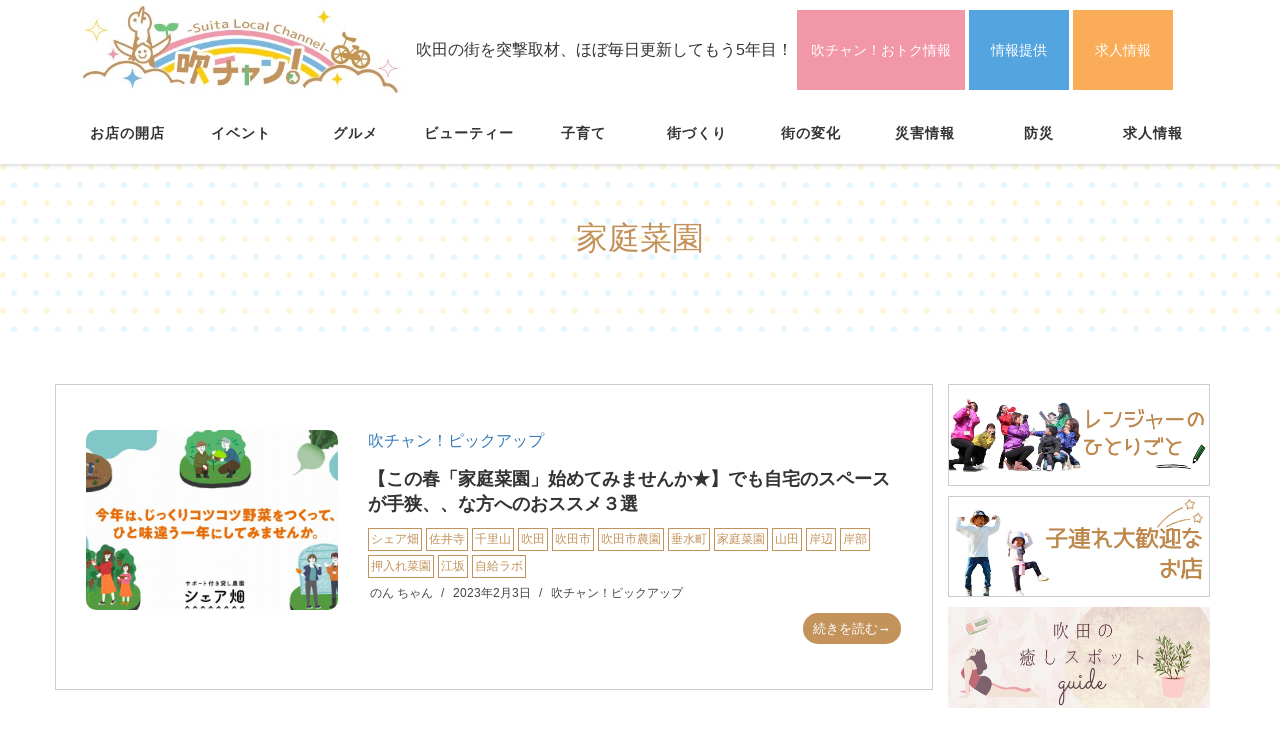

--- FILE ---
content_type: text/html; charset=UTF-8
request_url: https://suichan.jp/tag/%E5%AE%B6%E5%BA%AD%E8%8F%9C%E5%9C%92
body_size: 19743
content:
<!DOCTYPE html>
<html dir="ltr" lang="ja" prefix="og: https://ogp.me/ns#">

<head>
  <!-- Global site tag (gtag.js) - Google Analytics -->
  <script async src="https://www.googletagmanager.com/gtag/js?id=G-20RFQ0JY6V"></script>
  <script>
    window.dataLayer = window.dataLayer || [];

    function gtag() {
      dataLayer.push(arguments);
    }
    gtag('js', new Date());

    gtag('config', 'G-20RFQ0JY6V');
  </script>
  <meta charset="UTF-8">
  <meta name="viewport" content="width=device-width, initial-scale=1">
  <title>家庭菜園 - 【吹田をもっと楽しく】吹チャン！</title>
	<style>img:is([sizes="auto" i], [sizes^="auto," i]) { contain-intrinsic-size: 3000px 1500px }</style>
	
		<!-- All in One SEO 4.8.5 - aioseo.com -->
	<meta name="robots" content="max-image-preview:large" />
	<link rel="canonical" href="https://suichan.jp/tag/%e5%ae%b6%e5%ba%ad%e8%8f%9c%e5%9c%92" />
	<meta name="generator" content="All in One SEO (AIOSEO) 4.8.5" />
		<script type="application/ld+json" class="aioseo-schema">
			{"@context":"https:\/\/schema.org","@graph":[{"@type":"BreadcrumbList","@id":"https:\/\/suichan.jp\/tag\/%E5%AE%B6%E5%BA%AD%E8%8F%9C%E5%9C%92#breadcrumblist","itemListElement":[{"@type":"ListItem","@id":"https:\/\/suichan.jp#listItem","position":1,"name":"\u30db\u30fc\u30e0","item":"https:\/\/suichan.jp","nextItem":{"@type":"ListItem","@id":"https:\/\/suichan.jp\/tag\/%e5%ae%b6%e5%ba%ad%e8%8f%9c%e5%9c%92#listItem","name":"\u5bb6\u5ead\u83dc\u5712"}},{"@type":"ListItem","@id":"https:\/\/suichan.jp\/tag\/%e5%ae%b6%e5%ba%ad%e8%8f%9c%e5%9c%92#listItem","position":2,"name":"\u5bb6\u5ead\u83dc\u5712","previousItem":{"@type":"ListItem","@id":"https:\/\/suichan.jp#listItem","name":"\u30db\u30fc\u30e0"}}]},{"@type":"CollectionPage","@id":"https:\/\/suichan.jp\/tag\/%E5%AE%B6%E5%BA%AD%E8%8F%9C%E5%9C%92#collectionpage","url":"https:\/\/suichan.jp\/tag\/%E5%AE%B6%E5%BA%AD%E8%8F%9C%E5%9C%92","name":"\u5bb6\u5ead\u83dc\u5712 - \u3010\u5439\u7530\u3092\u3082\u3063\u3068\u697d\u3057\u304f\u3011\u5439\u30c1\u30e3\u30f3\uff01","inLanguage":"ja","isPartOf":{"@id":"https:\/\/suichan.jp\/#website"},"breadcrumb":{"@id":"https:\/\/suichan.jp\/tag\/%E5%AE%B6%E5%BA%AD%E8%8F%9C%E5%9C%92#breadcrumblist"}},{"@type":"Organization","@id":"https:\/\/suichan.jp\/#organization","name":"\u5439\u30c1\u30e3\u30f3\uff01","description":"\u5439\u7530\u306e\u8857\u3092\u7a81\u6483\u53d6\u6750\u3001\u307b\u307c\u6bce\u65e5\u66f4\u65b0\u3057\u3066\u3082\u30465\u5e74\u76ee\uff01","url":"https:\/\/suichan.jp\/","telephone":"+81663198869","logo":{"@type":"ImageObject","url":"https:\/\/suichan.jp\/wp-content\/uploads\/2020\/10\/\u5439\u30c1\u30e3\u30f3\uff01\u30ed\u30b4.jpg","@id":"https:\/\/suichan.jp\/tag\/%E5%AE%B6%E5%BA%AD%E8%8F%9C%E5%9C%92\/#organizationLogo","width":556,"height":150},"image":{"@id":"https:\/\/suichan.jp\/tag\/%E5%AE%B6%E5%BA%AD%E8%8F%9C%E5%9C%92\/#organizationLogo"}},{"@type":"WebSite","@id":"https:\/\/suichan.jp\/#website","url":"https:\/\/suichan.jp\/","name":"\u5439\u30c1\u30e3\u30f3\uff01","description":"\u5439\u7530\u306e\u8857\u3092\u7a81\u6483\u53d6\u6750\u3001\u307b\u307c\u6bce\u65e5\u66f4\u65b0\u3057\u3066\u3082\u30465\u5e74\u76ee\uff01","inLanguage":"ja","publisher":{"@id":"https:\/\/suichan.jp\/#organization"}}]}
		</script>
		<!-- All in One SEO -->

<link rel='dns-prefetch' href='//static.addtoany.com' />
<link rel='dns-prefetch' href='//stats.wp.com' />
<link rel='dns-prefetch' href='//www.googletagmanager.com' />
<link rel="alternate" type="application/rss+xml" title="【吹田をもっと楽しく】吹チャン！ &raquo; フィード" href="https://suichan.jp/feed" />
<link rel="alternate" type="application/rss+xml" title="【吹田をもっと楽しく】吹チャン！ &raquo; コメントフィード" href="https://suichan.jp/comments/feed" />
<script type="text/javascript" id="wpp-js" src="https://suichan.jp/wp-content/plugins/wordpress-popular-posts/assets/js/wpp.min.js?ver=7.3.3" data-sampling="0" data-sampling-rate="100" data-api-url="https://suichan.jp/wp-json/wordpress-popular-posts" data-post-id="0" data-token="0aa976d62c" data-lang="0" data-debug="0"></script>
<link rel="alternate" type="application/rss+xml" title="【吹田をもっと楽しく】吹チャン！ &raquo; 家庭菜園 タグのフィード" href="https://suichan.jp/tag/%e5%ae%b6%e5%ba%ad%e8%8f%9c%e5%9c%92/feed" />
<script type="text/javascript">
/* <![CDATA[ */
window._wpemojiSettings = {"baseUrl":"https:\/\/s.w.org\/images\/core\/emoji\/16.0.1\/72x72\/","ext":".png","svgUrl":"https:\/\/s.w.org\/images\/core\/emoji\/16.0.1\/svg\/","svgExt":".svg","source":{"concatemoji":"https:\/\/suichan.jp\/wp-includes\/js\/wp-emoji-release.min.js?ver=6.8.3"}};
/*! This file is auto-generated */
!function(s,n){var o,i,e;function c(e){try{var t={supportTests:e,timestamp:(new Date).valueOf()};sessionStorage.setItem(o,JSON.stringify(t))}catch(e){}}function p(e,t,n){e.clearRect(0,0,e.canvas.width,e.canvas.height),e.fillText(t,0,0);var t=new Uint32Array(e.getImageData(0,0,e.canvas.width,e.canvas.height).data),a=(e.clearRect(0,0,e.canvas.width,e.canvas.height),e.fillText(n,0,0),new Uint32Array(e.getImageData(0,0,e.canvas.width,e.canvas.height).data));return t.every(function(e,t){return e===a[t]})}function u(e,t){e.clearRect(0,0,e.canvas.width,e.canvas.height),e.fillText(t,0,0);for(var n=e.getImageData(16,16,1,1),a=0;a<n.data.length;a++)if(0!==n.data[a])return!1;return!0}function f(e,t,n,a){switch(t){case"flag":return n(e,"\ud83c\udff3\ufe0f\u200d\u26a7\ufe0f","\ud83c\udff3\ufe0f\u200b\u26a7\ufe0f")?!1:!n(e,"\ud83c\udde8\ud83c\uddf6","\ud83c\udde8\u200b\ud83c\uddf6")&&!n(e,"\ud83c\udff4\udb40\udc67\udb40\udc62\udb40\udc65\udb40\udc6e\udb40\udc67\udb40\udc7f","\ud83c\udff4\u200b\udb40\udc67\u200b\udb40\udc62\u200b\udb40\udc65\u200b\udb40\udc6e\u200b\udb40\udc67\u200b\udb40\udc7f");case"emoji":return!a(e,"\ud83e\udedf")}return!1}function g(e,t,n,a){var r="undefined"!=typeof WorkerGlobalScope&&self instanceof WorkerGlobalScope?new OffscreenCanvas(300,150):s.createElement("canvas"),o=r.getContext("2d",{willReadFrequently:!0}),i=(o.textBaseline="top",o.font="600 32px Arial",{});return e.forEach(function(e){i[e]=t(o,e,n,a)}),i}function t(e){var t=s.createElement("script");t.src=e,t.defer=!0,s.head.appendChild(t)}"undefined"!=typeof Promise&&(o="wpEmojiSettingsSupports",i=["flag","emoji"],n.supports={everything:!0,everythingExceptFlag:!0},e=new Promise(function(e){s.addEventListener("DOMContentLoaded",e,{once:!0})}),new Promise(function(t){var n=function(){try{var e=JSON.parse(sessionStorage.getItem(o));if("object"==typeof e&&"number"==typeof e.timestamp&&(new Date).valueOf()<e.timestamp+604800&&"object"==typeof e.supportTests)return e.supportTests}catch(e){}return null}();if(!n){if("undefined"!=typeof Worker&&"undefined"!=typeof OffscreenCanvas&&"undefined"!=typeof URL&&URL.createObjectURL&&"undefined"!=typeof Blob)try{var e="postMessage("+g.toString()+"("+[JSON.stringify(i),f.toString(),p.toString(),u.toString()].join(",")+"));",a=new Blob([e],{type:"text/javascript"}),r=new Worker(URL.createObjectURL(a),{name:"wpTestEmojiSupports"});return void(r.onmessage=function(e){c(n=e.data),r.terminate(),t(n)})}catch(e){}c(n=g(i,f,p,u))}t(n)}).then(function(e){for(var t in e)n.supports[t]=e[t],n.supports.everything=n.supports.everything&&n.supports[t],"flag"!==t&&(n.supports.everythingExceptFlag=n.supports.everythingExceptFlag&&n.supports[t]);n.supports.everythingExceptFlag=n.supports.everythingExceptFlag&&!n.supports.flag,n.DOMReady=!1,n.readyCallback=function(){n.DOMReady=!0}}).then(function(){return e}).then(function(){var e;n.supports.everything||(n.readyCallback(),(e=n.source||{}).concatemoji?t(e.concatemoji):e.wpemoji&&e.twemoji&&(t(e.twemoji),t(e.wpemoji)))}))}((window,document),window._wpemojiSettings);
/* ]]> */
</script>
<link rel='stylesheet' id='sbi_styles-css' href='https://suichan.jp/wp-content/plugins/instagram-feed/css/sbi-styles.min.css?ver=6.9.1' type='text/css' media='all' />
<style id='wp-emoji-styles-inline-css' type='text/css'>

	img.wp-smiley, img.emoji {
		display: inline !important;
		border: none !important;
		box-shadow: none !important;
		height: 1em !important;
		width: 1em !important;
		margin: 0 0.07em !important;
		vertical-align: -0.1em !important;
		background: none !important;
		padding: 0 !important;
	}
</style>
<link rel='stylesheet' id='wp-block-library-css' href='https://suichan.jp/wp-includes/css/dist/block-library/style.min.css?ver=6.8.3' type='text/css' media='all' />
<style id='wp-block-library-theme-inline-css' type='text/css'>
.wp-block-audio :where(figcaption){color:#555;font-size:13px;text-align:center}.is-dark-theme .wp-block-audio :where(figcaption){color:#ffffffa6}.wp-block-audio{margin:0 0 1em}.wp-block-code{border:1px solid #ccc;border-radius:4px;font-family:Menlo,Consolas,monaco,monospace;padding:.8em 1em}.wp-block-embed :where(figcaption){color:#555;font-size:13px;text-align:center}.is-dark-theme .wp-block-embed :where(figcaption){color:#ffffffa6}.wp-block-embed{margin:0 0 1em}.blocks-gallery-caption{color:#555;font-size:13px;text-align:center}.is-dark-theme .blocks-gallery-caption{color:#ffffffa6}:root :where(.wp-block-image figcaption){color:#555;font-size:13px;text-align:center}.is-dark-theme :root :where(.wp-block-image figcaption){color:#ffffffa6}.wp-block-image{margin:0 0 1em}.wp-block-pullquote{border-bottom:4px solid;border-top:4px solid;color:currentColor;margin-bottom:1.75em}.wp-block-pullquote cite,.wp-block-pullquote footer,.wp-block-pullquote__citation{color:currentColor;font-size:.8125em;font-style:normal;text-transform:uppercase}.wp-block-quote{border-left:.25em solid;margin:0 0 1.75em;padding-left:1em}.wp-block-quote cite,.wp-block-quote footer{color:currentColor;font-size:.8125em;font-style:normal;position:relative}.wp-block-quote:where(.has-text-align-right){border-left:none;border-right:.25em solid;padding-left:0;padding-right:1em}.wp-block-quote:where(.has-text-align-center){border:none;padding-left:0}.wp-block-quote.is-large,.wp-block-quote.is-style-large,.wp-block-quote:where(.is-style-plain){border:none}.wp-block-search .wp-block-search__label{font-weight:700}.wp-block-search__button{border:1px solid #ccc;padding:.375em .625em}:where(.wp-block-group.has-background){padding:1.25em 2.375em}.wp-block-separator.has-css-opacity{opacity:.4}.wp-block-separator{border:none;border-bottom:2px solid;margin-left:auto;margin-right:auto}.wp-block-separator.has-alpha-channel-opacity{opacity:1}.wp-block-separator:not(.is-style-wide):not(.is-style-dots){width:100px}.wp-block-separator.has-background:not(.is-style-dots){border-bottom:none;height:1px}.wp-block-separator.has-background:not(.is-style-wide):not(.is-style-dots){height:2px}.wp-block-table{margin:0 0 1em}.wp-block-table td,.wp-block-table th{word-break:normal}.wp-block-table :where(figcaption){color:#555;font-size:13px;text-align:center}.is-dark-theme .wp-block-table :where(figcaption){color:#ffffffa6}.wp-block-video :where(figcaption){color:#555;font-size:13px;text-align:center}.is-dark-theme .wp-block-video :where(figcaption){color:#ffffffa6}.wp-block-video{margin:0 0 1em}:root :where(.wp-block-template-part.has-background){margin-bottom:0;margin-top:0;padding:1.25em 2.375em}
</style>
<style id='classic-theme-styles-inline-css' type='text/css'>
/*! This file is auto-generated */
.wp-block-button__link{color:#fff;background-color:#32373c;border-radius:9999px;box-shadow:none;text-decoration:none;padding:calc(.667em + 2px) calc(1.333em + 2px);font-size:1.125em}.wp-block-file__button{background:#32373c;color:#fff;text-decoration:none}
</style>
<link rel='stylesheet' id='mediaelement-css' href='https://suichan.jp/wp-includes/js/mediaelement/mediaelementplayer-legacy.min.css?ver=4.2.17' type='text/css' media='all' />
<link rel='stylesheet' id='wp-mediaelement-css' href='https://suichan.jp/wp-includes/js/mediaelement/wp-mediaelement.min.css?ver=6.8.3' type='text/css' media='all' />
<style id='jetpack-sharing-buttons-style-inline-css' type='text/css'>
.jetpack-sharing-buttons__services-list{display:flex;flex-direction:row;flex-wrap:wrap;gap:0;list-style-type:none;margin:5px;padding:0}.jetpack-sharing-buttons__services-list.has-small-icon-size{font-size:12px}.jetpack-sharing-buttons__services-list.has-normal-icon-size{font-size:16px}.jetpack-sharing-buttons__services-list.has-large-icon-size{font-size:24px}.jetpack-sharing-buttons__services-list.has-huge-icon-size{font-size:36px}@media print{.jetpack-sharing-buttons__services-list{display:none!important}}.editor-styles-wrapper .wp-block-jetpack-sharing-buttons{gap:0;padding-inline-start:0}ul.jetpack-sharing-buttons__services-list.has-background{padding:1.25em 2.375em}
</style>
<style id='global-styles-inline-css' type='text/css'>
:root{--wp--preset--aspect-ratio--square: 1;--wp--preset--aspect-ratio--4-3: 4/3;--wp--preset--aspect-ratio--3-4: 3/4;--wp--preset--aspect-ratio--3-2: 3/2;--wp--preset--aspect-ratio--2-3: 2/3;--wp--preset--aspect-ratio--16-9: 16/9;--wp--preset--aspect-ratio--9-16: 9/16;--wp--preset--color--black: #000000;--wp--preset--color--cyan-bluish-gray: #abb8c3;--wp--preset--color--white: #ffffff;--wp--preset--color--pale-pink: #f78da7;--wp--preset--color--vivid-red: #cf2e2e;--wp--preset--color--luminous-vivid-orange: #ff6900;--wp--preset--color--luminous-vivid-amber: #fcb900;--wp--preset--color--light-green-cyan: #7bdcb5;--wp--preset--color--vivid-green-cyan: #00d084;--wp--preset--color--pale-cyan-blue: #8ed1fc;--wp--preset--color--vivid-cyan-blue: #0693e3;--wp--preset--color--vivid-purple: #9b51e0;--wp--preset--gradient--vivid-cyan-blue-to-vivid-purple: linear-gradient(135deg,rgba(6,147,227,1) 0%,rgb(155,81,224) 100%);--wp--preset--gradient--light-green-cyan-to-vivid-green-cyan: linear-gradient(135deg,rgb(122,220,180) 0%,rgb(0,208,130) 100%);--wp--preset--gradient--luminous-vivid-amber-to-luminous-vivid-orange: linear-gradient(135deg,rgba(252,185,0,1) 0%,rgba(255,105,0,1) 100%);--wp--preset--gradient--luminous-vivid-orange-to-vivid-red: linear-gradient(135deg,rgba(255,105,0,1) 0%,rgb(207,46,46) 100%);--wp--preset--gradient--very-light-gray-to-cyan-bluish-gray: linear-gradient(135deg,rgb(238,238,238) 0%,rgb(169,184,195) 100%);--wp--preset--gradient--cool-to-warm-spectrum: linear-gradient(135deg,rgb(74,234,220) 0%,rgb(151,120,209) 20%,rgb(207,42,186) 40%,rgb(238,44,130) 60%,rgb(251,105,98) 80%,rgb(254,248,76) 100%);--wp--preset--gradient--blush-light-purple: linear-gradient(135deg,rgb(255,206,236) 0%,rgb(152,150,240) 100%);--wp--preset--gradient--blush-bordeaux: linear-gradient(135deg,rgb(254,205,165) 0%,rgb(254,45,45) 50%,rgb(107,0,62) 100%);--wp--preset--gradient--luminous-dusk: linear-gradient(135deg,rgb(255,203,112) 0%,rgb(199,81,192) 50%,rgb(65,88,208) 100%);--wp--preset--gradient--pale-ocean: linear-gradient(135deg,rgb(255,245,203) 0%,rgb(182,227,212) 50%,rgb(51,167,181) 100%);--wp--preset--gradient--electric-grass: linear-gradient(135deg,rgb(202,248,128) 0%,rgb(113,206,126) 100%);--wp--preset--gradient--midnight: linear-gradient(135deg,rgb(2,3,129) 0%,rgb(40,116,252) 100%);--wp--preset--font-size--small: 13px;--wp--preset--font-size--medium: 20px;--wp--preset--font-size--large: 36px;--wp--preset--font-size--x-large: 42px;--wp--preset--spacing--20: 0.44rem;--wp--preset--spacing--30: 0.67rem;--wp--preset--spacing--40: 1rem;--wp--preset--spacing--50: 1.5rem;--wp--preset--spacing--60: 2.25rem;--wp--preset--spacing--70: 3.38rem;--wp--preset--spacing--80: 5.06rem;--wp--preset--shadow--natural: 6px 6px 9px rgba(0, 0, 0, 0.2);--wp--preset--shadow--deep: 12px 12px 50px rgba(0, 0, 0, 0.4);--wp--preset--shadow--sharp: 6px 6px 0px rgba(0, 0, 0, 0.2);--wp--preset--shadow--outlined: 6px 6px 0px -3px rgba(255, 255, 255, 1), 6px 6px rgba(0, 0, 0, 1);--wp--preset--shadow--crisp: 6px 6px 0px rgba(0, 0, 0, 1);}:where(.is-layout-flex){gap: 0.5em;}:where(.is-layout-grid){gap: 0.5em;}body .is-layout-flex{display: flex;}.is-layout-flex{flex-wrap: wrap;align-items: center;}.is-layout-flex > :is(*, div){margin: 0;}body .is-layout-grid{display: grid;}.is-layout-grid > :is(*, div){margin: 0;}:where(.wp-block-columns.is-layout-flex){gap: 2em;}:where(.wp-block-columns.is-layout-grid){gap: 2em;}:where(.wp-block-post-template.is-layout-flex){gap: 1.25em;}:where(.wp-block-post-template.is-layout-grid){gap: 1.25em;}.has-black-color{color: var(--wp--preset--color--black) !important;}.has-cyan-bluish-gray-color{color: var(--wp--preset--color--cyan-bluish-gray) !important;}.has-white-color{color: var(--wp--preset--color--white) !important;}.has-pale-pink-color{color: var(--wp--preset--color--pale-pink) !important;}.has-vivid-red-color{color: var(--wp--preset--color--vivid-red) !important;}.has-luminous-vivid-orange-color{color: var(--wp--preset--color--luminous-vivid-orange) !important;}.has-luminous-vivid-amber-color{color: var(--wp--preset--color--luminous-vivid-amber) !important;}.has-light-green-cyan-color{color: var(--wp--preset--color--light-green-cyan) !important;}.has-vivid-green-cyan-color{color: var(--wp--preset--color--vivid-green-cyan) !important;}.has-pale-cyan-blue-color{color: var(--wp--preset--color--pale-cyan-blue) !important;}.has-vivid-cyan-blue-color{color: var(--wp--preset--color--vivid-cyan-blue) !important;}.has-vivid-purple-color{color: var(--wp--preset--color--vivid-purple) !important;}.has-black-background-color{background-color: var(--wp--preset--color--black) !important;}.has-cyan-bluish-gray-background-color{background-color: var(--wp--preset--color--cyan-bluish-gray) !important;}.has-white-background-color{background-color: var(--wp--preset--color--white) !important;}.has-pale-pink-background-color{background-color: var(--wp--preset--color--pale-pink) !important;}.has-vivid-red-background-color{background-color: var(--wp--preset--color--vivid-red) !important;}.has-luminous-vivid-orange-background-color{background-color: var(--wp--preset--color--luminous-vivid-orange) !important;}.has-luminous-vivid-amber-background-color{background-color: var(--wp--preset--color--luminous-vivid-amber) !important;}.has-light-green-cyan-background-color{background-color: var(--wp--preset--color--light-green-cyan) !important;}.has-vivid-green-cyan-background-color{background-color: var(--wp--preset--color--vivid-green-cyan) !important;}.has-pale-cyan-blue-background-color{background-color: var(--wp--preset--color--pale-cyan-blue) !important;}.has-vivid-cyan-blue-background-color{background-color: var(--wp--preset--color--vivid-cyan-blue) !important;}.has-vivid-purple-background-color{background-color: var(--wp--preset--color--vivid-purple) !important;}.has-black-border-color{border-color: var(--wp--preset--color--black) !important;}.has-cyan-bluish-gray-border-color{border-color: var(--wp--preset--color--cyan-bluish-gray) !important;}.has-white-border-color{border-color: var(--wp--preset--color--white) !important;}.has-pale-pink-border-color{border-color: var(--wp--preset--color--pale-pink) !important;}.has-vivid-red-border-color{border-color: var(--wp--preset--color--vivid-red) !important;}.has-luminous-vivid-orange-border-color{border-color: var(--wp--preset--color--luminous-vivid-orange) !important;}.has-luminous-vivid-amber-border-color{border-color: var(--wp--preset--color--luminous-vivid-amber) !important;}.has-light-green-cyan-border-color{border-color: var(--wp--preset--color--light-green-cyan) !important;}.has-vivid-green-cyan-border-color{border-color: var(--wp--preset--color--vivid-green-cyan) !important;}.has-pale-cyan-blue-border-color{border-color: var(--wp--preset--color--pale-cyan-blue) !important;}.has-vivid-cyan-blue-border-color{border-color: var(--wp--preset--color--vivid-cyan-blue) !important;}.has-vivid-purple-border-color{border-color: var(--wp--preset--color--vivid-purple) !important;}.has-vivid-cyan-blue-to-vivid-purple-gradient-background{background: var(--wp--preset--gradient--vivid-cyan-blue-to-vivid-purple) !important;}.has-light-green-cyan-to-vivid-green-cyan-gradient-background{background: var(--wp--preset--gradient--light-green-cyan-to-vivid-green-cyan) !important;}.has-luminous-vivid-amber-to-luminous-vivid-orange-gradient-background{background: var(--wp--preset--gradient--luminous-vivid-amber-to-luminous-vivid-orange) !important;}.has-luminous-vivid-orange-to-vivid-red-gradient-background{background: var(--wp--preset--gradient--luminous-vivid-orange-to-vivid-red) !important;}.has-very-light-gray-to-cyan-bluish-gray-gradient-background{background: var(--wp--preset--gradient--very-light-gray-to-cyan-bluish-gray) !important;}.has-cool-to-warm-spectrum-gradient-background{background: var(--wp--preset--gradient--cool-to-warm-spectrum) !important;}.has-blush-light-purple-gradient-background{background: var(--wp--preset--gradient--blush-light-purple) !important;}.has-blush-bordeaux-gradient-background{background: var(--wp--preset--gradient--blush-bordeaux) !important;}.has-luminous-dusk-gradient-background{background: var(--wp--preset--gradient--luminous-dusk) !important;}.has-pale-ocean-gradient-background{background: var(--wp--preset--gradient--pale-ocean) !important;}.has-electric-grass-gradient-background{background: var(--wp--preset--gradient--electric-grass) !important;}.has-midnight-gradient-background{background: var(--wp--preset--gradient--midnight) !important;}.has-small-font-size{font-size: var(--wp--preset--font-size--small) !important;}.has-medium-font-size{font-size: var(--wp--preset--font-size--medium) !important;}.has-large-font-size{font-size: var(--wp--preset--font-size--large) !important;}.has-x-large-font-size{font-size: var(--wp--preset--font-size--x-large) !important;}
:where(.wp-block-post-template.is-layout-flex){gap: 1.25em;}:where(.wp-block-post-template.is-layout-grid){gap: 1.25em;}
:where(.wp-block-columns.is-layout-flex){gap: 2em;}:where(.wp-block-columns.is-layout-grid){gap: 2em;}
:root :where(.wp-block-pullquote){font-size: 1.5em;line-height: 1.6;}
</style>
<link rel='stylesheet' id='contact-form-7-css' href='https://suichan.jp/wp-content/plugins/contact-form-7/includes/css/styles.css?ver=6.1.4' type='text/css' media='all' />
<link rel='stylesheet' id='wordpress-popular-posts-css-css' href='https://suichan.jp/wp-content/plugins/wordpress-popular-posts/assets/css/wpp.css?ver=7.3.3' type='text/css' media='all' />
<link rel='stylesheet' id='bootstrap-css' href='https://suichan.jp/wp-content/themes/suichan/assets/css/bootstrap.css?ver=6.8.3' type='text/css' media='all' />
<link rel='stylesheet' id='font-awesome-css' href='https://suichan.jp/wp-content/themes/suichan/assets/css/font-awesome.css?ver=6.8.3' type='text/css' media='all' />
<link rel='stylesheet' id='line-icons-css' href='https://suichan.jp/wp-content/themes/suichan/assets/plugins/line-icons/line-icons.css?ver=6.8.3' type='text/css' media='all' />
<link rel='stylesheet' id='owl-carousel-css' href='https://suichan.jp/wp-content/themes/suichan/assets/plugins/owl-carousel/owl.carousel.css?ver=6.8.3' type='text/css' media='all' />
<link rel='stylesheet' id='slick-css' href='https://suichan.jp/wp-content/themes/suichan/assets/plugins/slick/slick.css?ver=6.8.3' type='text/css' media='all' />
<link rel='stylesheet' id='slick-theme-css' href='https://suichan.jp/wp-content/themes/suichan/assets/plugins/slick/slick-theme.css?ver=6.8.3' type='text/css' media='all' />
<link rel='stylesheet' id='dekiru-blog-style-css' href='https://suichan.jp/wp-content/themes/suichan/assets/css/blog.style.css?ver=6.8.3' type='text/css' media='all' />
<link rel='stylesheet' id='dekiru-header-css' href='https://suichan.jp/wp-content/themes/suichan/assets/css/header.css?ver=6.8.3' type='text/css' media='all' />
<link rel='stylesheet' id='dekiru-footer-css' href='https://suichan.jp/wp-content/themes/suichan/assets/css/footer.css?ver=6.8.3' type='text/css' media='all' />
<link rel='stylesheet' id='dekiru-default-style-css' href='https://suichan.jp/wp-content/themes/suichan/assets/css/default.css?ver=6.8.3' type='text/css' media='all' />
<link rel='stylesheet' id='dekiru-style-css' href='https://suichan.jp/wp-content/themes/suichan/style.css?ver=6.8.3' type='text/css' media='all' />
<link rel='stylesheet' id='newpost-catch-css' href='https://suichan.jp/wp-content/plugins/newpost-catch/style.css?ver=6.8.3' type='text/css' media='all' />
<link rel='stylesheet' id='addtoany-css' href='https://suichan.jp/wp-content/plugins/add-to-any/addtoany.min.css?ver=1.16' type='text/css' media='all' />
<script type="text/javascript" id="addtoany-core-js-before">
/* <![CDATA[ */
window.a2a_config=window.a2a_config||{};a2a_config.callbacks=[];a2a_config.overlays=[];a2a_config.templates={};a2a_localize = {
	Share: "共有",
	Save: "ブックマーク",
	Subscribe: "購読",
	Email: "メール",
	Bookmark: "ブックマーク",
	ShowAll: "すべて表示する",
	ShowLess: "小さく表示する",
	FindServices: "サービスを探す",
	FindAnyServiceToAddTo: "追加するサービスを今すぐ探す",
	PoweredBy: "Powered by",
	ShareViaEmail: "メールでシェアする",
	SubscribeViaEmail: "メールで購読する",
	BookmarkInYourBrowser: "ブラウザにブックマーク",
	BookmarkInstructions: "このページをブックマークするには、 Ctrl+D または \u2318+D を押下。",
	AddToYourFavorites: "お気に入りに追加",
	SendFromWebOrProgram: "任意のメールアドレスまたはメールプログラムから送信",
	EmailProgram: "メールプログラム",
	More: "詳細&#8230;",
	ThanksForSharing: "共有ありがとうございます !",
	ThanksForFollowing: "フォローありがとうございます !"
};
/* ]]> */
</script>
<script type="text/javascript" defer src="https://static.addtoany.com/menu/page.js" id="addtoany-core-js"></script>
<script type="text/javascript" src="https://suichan.jp/wp-includes/js/jquery/jquery.min.js?ver=3.7.1" id="jquery-core-js"></script>
<script type="text/javascript" src="https://suichan.jp/wp-includes/js/jquery/jquery-migrate.min.js?ver=3.4.1" id="jquery-migrate-js"></script>
<script type="text/javascript" defer src="https://suichan.jp/wp-content/plugins/add-to-any/addtoany.min.js?ver=1.1" id="addtoany-jquery-js"></script>
<link rel="https://api.w.org/" href="https://suichan.jp/wp-json/" /><link rel="alternate" title="JSON" type="application/json" href="https://suichan.jp/wp-json/wp/v2/tags/3650" /><link rel="EditURI" type="application/rsd+xml" title="RSD" href="https://suichan.jp/xmlrpc.php?rsd" />
<meta name="generator" content="WordPress 6.8.3" />
<meta name="generator" content="Site Kit by Google 1.158.0" />	<style>img#wpstats{display:none}</style>
		            <style id="wpp-loading-animation-styles">@-webkit-keyframes bgslide{from{background-position-x:0}to{background-position-x:-200%}}@keyframes bgslide{from{background-position-x:0}to{background-position-x:-200%}}.wpp-widget-block-placeholder,.wpp-shortcode-placeholder{margin:0 auto;width:60px;height:3px;background:#dd3737;background:linear-gradient(90deg,#dd3737 0%,#571313 10%,#dd3737 100%);background-size:200% auto;border-radius:3px;-webkit-animation:bgslide 1s infinite linear;animation:bgslide 1s infinite linear}</style>
            <link rel="icon" href="https://suichan.jp/wp-content/uploads/2020/11/favicon.ico" sizes="32x32" />
<link rel="icon" href="https://suichan.jp/wp-content/uploads/2020/11/favicon.ico" sizes="192x192" />
<link rel="apple-touch-icon" href="https://suichan.jp/wp-content/uploads/2020/11/favicon.ico" />
<meta name="msapplication-TileImage" content="https://suichan.jp/wp-content/uploads/2020/11/favicon.ico" />
</head>

<body class="archive tag tag-3650 wp-custom-logo wp-theme-suichan header-fixed header-fixed-space-v2">
  <div class="wrapper">
    <div class="header-v8 header-sticky">

      <div class="blog-topbar">
        <div class="container">
          <ul class="contact_link">
            <li class="sp_logo"><a href="/"><img src="https://suichan.jp/wp-content/themes/suichan/assets/img/header_logo.jpg" alt="吹田ローカル情報サイト 吹チャン！"></a></li>
            <li class="pc">吹田の街を突撃取材、ほぼ毎日更新してもう5年目！</li>
            <li class="contact"><a href="/otoku">吹チャン！おトク情報</a></li>
            <li class="post"><a href="/citizen-posts">情報提供</a></li>
            <li class="job_offer"><a href="/job">求人情報</a></li>
          </ul>
        </div>
      </div>

      <div class="navbar navbar-default mega-menu" role="navigation">
        <div class="container">
          <div class="res-container">
            <button type="button" class="navbar-toggle" data-toggle="collapse"
              data-target=".navbar-responsive-collapse">
              <span class="navbar-bar"></span>
              <span>メニュー</span>
            </button>
          </div><!-- .navbar-header -->

          <div class="collapse navbar-collapse navbar-responsive-collapse"><ul id="menu-%e3%83%98%e3%83%83%e3%83%80%e3%83%bc" class="nav navbar-nav"><li><a href="https://suichan.jp/category/open">お店の開店</a></li>
<li><a href="https://suichan.jp/category/event">イベント</a></li>
<li><a href="https://suichan.jp/category/gourmet">グルメ</a></li>
<li><a href="https://suichan.jp/category/beauty">ビューティー</a></li>
<li><a href="https://suichan.jp/category/parenting">子育て</a></li>
<li><a href="https://suichan.jp/category/town">街づくり</a></li>
<li><a href="https://suichan.jp/category/henka">街の変化</a></li>
<li><a href="https://suichan.jp/category/saigai">災害情報</a></li>
<li><a href="https://suichan.jp/category/bousai">防災</a></li>
<li><a href="https://suichan.jp/job">求人情報</a></li>
</ul></div>
        </div><!-- .container -->
      </div><!-- .navbar .navbar-default .mega-menu -->

    </div><!-- .header --> 
<div class="page_visual pickup">
<div class="article_visual">
    <h1 class="container">家庭菜園</h1>
</div>
</div>
	<div class="container content">
		<div class="row">
			<div class="col-md-9 md-margin-bottom-50 main_post">

									                <div class="row margin-bottom-30 post_flame">
																<div class="col-sm-4 sm-margin-bottom-20">
                                    <a href="https://suichan.jp/pickup/2023/02/p=35369">
									<img width="800" height="452" src="https://suichan.jp/wp-content/uploads/2023/01/スクリーンショット-2023-01-28-031536.jpg" class="img-responsive wp-post-image" alt="" decoding="async" fetchpriority="high" srcset="https://suichan.jp/wp-content/uploads/2023/01/スクリーンショット-2023-01-28-031536.jpg 800w, https://suichan.jp/wp-content/uploads/2023/01/スクリーンショット-2023-01-28-031536-300x170.jpg 300w, https://suichan.jp/wp-content/uploads/2023/01/スクリーンショット-2023-01-28-031536-768x434.jpg 768w" sizes="(max-width: 800px) 100vw, 800px" />	                </a>
								</div>
								<div class="col-sm-8">
								                                <div class="blog-grid post_list">
                                                                                                            <span class="cate_label pickup"><a href="https://suichan.jp/category/pickup">吹チャン！ピックアップ</a></span>
                                                                                                            
									<h3><a href="https://suichan.jp/pickup/2023/02/p=35369">【この春「家庭菜園」始めてみませんか★】でも自宅のスペースが手狭、、な方へのおススメ３選</a></h3>
                                    <div class="tag"><a href="https://suichan.jp/tag/%e3%82%b7%e3%82%a7%e3%82%a2%e7%95%91" rel="tag">シェア畑</a> <a href="https://suichan.jp/tag/%e4%bd%90%e4%ba%95%e5%af%ba" rel="tag">佐井寺</a> <a href="https://suichan.jp/tag/%e5%8d%83%e9%87%8c%e5%b1%b1" rel="tag">千里山</a> <a href="https://suichan.jp/tag/%e5%90%b9%e7%94%b0" rel="tag">吹田</a> <a href="https://suichan.jp/tag/%e5%90%b9%e7%94%b0%e5%b8%82" rel="tag">吹田市</a> <a href="https://suichan.jp/tag/%e5%90%b9%e7%94%b0%e5%b8%82%e8%be%b2%e5%9c%92" rel="tag">吹田市農園</a> <a href="https://suichan.jp/tag/%e5%9e%82%e6%b0%b4%e7%94%ba" rel="tag">垂水町</a> <a href="https://suichan.jp/tag/%e5%ae%b6%e5%ba%ad%e8%8f%9c%e5%9c%92" rel="tag">家庭菜園</a> <a href="https://suichan.jp/tag/%e5%b1%b1%e7%94%b0" rel="tag">山田</a> <a href="https://suichan.jp/tag/%e5%b2%b8%e8%be%ba" rel="tag">岸辺</a> <a href="https://suichan.jp/tag/%e5%b2%b8%e9%83%a8" rel="tag">岸部</a> <a href="https://suichan.jp/tag/%e6%8a%bc%e5%85%a5%e3%82%8c%e8%8f%9c%e5%9c%92" rel="tag">押入れ菜園</a> <a href="https://suichan.jp/tag/%e6%b1%9f%e5%9d%82" rel="tag">江坂</a> <a href="https://suichan.jp/tag/%e8%87%aa%e7%b5%a6%e3%83%a9%e3%83%9c" rel="tag">自給ラボ</a></div>
									<ul class="blog-grid-info">
										<li><a href="https://suichan.jp/author/non" title="のん ちゃん の投稿" rel="author">のん ちゃん</a></li>
										<li>2023年2月3日</li>
                                        <li><a href="https://suichan.jp/category/pickup" rel="category tag">吹チャン！ピックアップ</a></li>
									</ul>
									
									<a class="r-more" href="https://suichan.jp/pickup/2023/02/p=35369">続きを読む→</a>
								</div>
							</div>
						</div>
					
					<div class="text-center">
											</div>

				
			</div>

			
<div class="col-md-3 magazine-page">

            <div id="secondary" class="widget-area" role="complementary">
            <section id="custom_html-7" class="widget_text widget widget_custom_html margin-bottom-20"><div class="textwidget custom-html-widget"><div class="clear">
	<p class="side_bnr0"><a href="https://suichan.jp/talk"><img src="https://suichan.jp/wp-content/themes/suichan/assets/img/bnr_talk.jpg" alt="レンジャーのつぶやき" width="100%"></a></p>
	<p class="side_bnr1"><a href="https://suichan.jp/category/kodure"><img src="https://suichan.jp/wp-content/themes/suichan/assets/img/bnr_kodomo.jpg" alt="子連れ大歓迎のお店" width="100%"></a></p>
<p class="side_bnr2"><a href="https://suichan.jp/category/healing"><img src="https://suichan.jp/wp-content/uploads/2022/02/IMG_4494.jpg" alt="吹田の癒しスポット" width="100%"></a></p>
</div></div></section><section id="search-2" class="widget widget_search margin-bottom-20"><div class="input-group margin-bottom-30"><form method="get" action="https://suichan.jp"><input type="text" name="s" class="form-control" placeholder="Site Search" value=""><span class="input-group-btn"><input type="submit" class="btn-u" value="検索" /></span></form></div></section><section id="block-2" class="widget widget_block margin-bottom-20"><p><h2>人気記事</h2><ul class="wpp-list">
<li class=""><a href="https://suichan.jp/iikoto/2025/12/p=96838" title="【2025年版 】吹田市にある商業施設 年末年始オープンしてるところはどこ？" target="_self"><img src="https://suichan.jp/wp-content/uploads/wordpress-popular-posts/96838-featured-75x75.png" srcset="https://suichan.jp/wp-content/uploads/wordpress-popular-posts/96838-featured-75x75.png, https://suichan.jp/wp-content/uploads/wordpress-popular-posts/96838-featured-75x75@1.5x.png 1.5x, https://suichan.jp/wp-content/uploads/wordpress-popular-posts/96838-featured-75x75@2x.png 2x, https://suichan.jp/wp-content/uploads/wordpress-popular-posts/96838-featured-75x75@2.5x.png 2.5x, https://suichan.jp/wp-content/uploads/wordpress-popular-posts/96838-featured-75x75@3x.png 3x" width="75" height="75" alt="" class="wpp-thumbnail wpp_featured wpp_cached_thumb" decoding="async" loading="lazy"></a> <a href="https://suichan.jp/iikoto/2025/12/p=96838" title="【2025年版 】吹田市にある商業施設 年末年始オープンしてるところはどこ？" class="wpp-post-title" target="_self">【2025年版 】吹田市にある商業施設 年末年始オ...</a> <span class="wpp-meta post-stats"><span class="wpp-views">16.5k件のビュー</span></span><p class="wpp-excerpt"></p></li>
<li class=""><a href="https://suichan.jp/open/2025/12/p=97053" title="【2025年吹チャン！アクセスランキング発表！】ラーメン屋編" target="_self"><img src="https://suichan.jp/wp-content/uploads/wordpress-popular-posts/97053-featured-75x75.jpg" srcset="https://suichan.jp/wp-content/uploads/wordpress-popular-posts/97053-featured-75x75.jpg, https://suichan.jp/wp-content/uploads/wordpress-popular-posts/97053-featured-75x75@1.5x.jpg 1.5x, https://suichan.jp/wp-content/uploads/wordpress-popular-posts/97053-featured-75x75@2x.jpg 2x, https://suichan.jp/wp-content/uploads/wordpress-popular-posts/97053-featured-75x75@2.5x.jpg 2.5x, https://suichan.jp/wp-content/uploads/wordpress-popular-posts/97053-featured-75x75@3x.jpg 3x" width="75" height="75" alt="" class="wpp-thumbnail wpp_featured wpp_cached_thumb" decoding="async" loading="lazy"></a> <a href="https://suichan.jp/open/2025/12/p=97053" title="【2025年吹チャン！アクセスランキング発表！】ラーメン屋編" class="wpp-post-title" target="_self">【2025年吹チャン！アクセスランキング発表！】ラ...</a> <span class="wpp-meta post-stats"><span class="wpp-views">14k件のビュー</span></span><p class="wpp-excerpt"></p></li>
<li class=""><a href="https://suichan.jp/gourmet/2026/01/p=98183" title="【吹田で愛され続けるたこ焼き屋】人情と出汁が染みる「たこ焼 粉武士（こぶし）」＠旭通商店街（JR吹田駅）" target="_self"><img src="https://suichan.jp/wp-content/uploads/wordpress-popular-posts/98183-featured-75x75.jpeg" srcset="https://suichan.jp/wp-content/uploads/wordpress-popular-posts/98183-featured-75x75.jpeg, https://suichan.jp/wp-content/uploads/wordpress-popular-posts/98183-featured-75x75@1.5x.jpeg 1.5x, https://suichan.jp/wp-content/uploads/wordpress-popular-posts/98183-featured-75x75@2x.jpeg 2x, https://suichan.jp/wp-content/uploads/wordpress-popular-posts/98183-featured-75x75@2.5x.jpeg 2.5x, https://suichan.jp/wp-content/uploads/wordpress-popular-posts/98183-featured-75x75@3x.jpeg 3x" width="75" height="75" alt="" class="wpp-thumbnail wpp_featured wpp_cached_thumb" decoding="async" loading="lazy"></a> <a href="https://suichan.jp/gourmet/2026/01/p=98183" title="【吹田で愛され続けるたこ焼き屋】人情と出汁が染みる「たこ焼 粉武士（こぶし）」＠旭通商店街（JR吹田駅）" class="wpp-post-title" target="_self">【吹田で愛され続けるたこ焼き屋】人情と出汁が染みる...</a> <span class="wpp-meta post-stats"><span class="wpp-views">13.1k件のビュー</span></span><p class="wpp-excerpt"></p></li>
<li class=""><a href="https://suichan.jp/open/2026/01/p=98245" title="【江坂店がオープン1周年】1957年創業！石川県金沢市の上質な靴屋さん「NOSAKA（のさか）」@江坂町" target="_self"><img src="https://suichan.jp/wp-content/uploads/wordpress-popular-posts/98245-featured-75x75.jpeg" srcset="https://suichan.jp/wp-content/uploads/wordpress-popular-posts/98245-featured-75x75.jpeg, https://suichan.jp/wp-content/uploads/wordpress-popular-posts/98245-featured-75x75@1.5x.jpeg 1.5x, https://suichan.jp/wp-content/uploads/wordpress-popular-posts/98245-featured-75x75@2x.jpeg 2x, https://suichan.jp/wp-content/uploads/wordpress-popular-posts/98245-featured-75x75@2.5x.jpeg 2.5x, https://suichan.jp/wp-content/uploads/wordpress-popular-posts/98245-featured-75x75@3x.jpeg 3x" width="75" height="75" alt="" class="wpp-thumbnail wpp_featured wpp_cached_thumb" decoding="async" loading="lazy"></a> <a href="https://suichan.jp/open/2026/01/p=98245" title="【江坂店がオープン1周年】1957年創業！石川県金沢市の上質な靴屋さん「NOSAKA（のさか）」@江坂町" class="wpp-post-title" target="_self">【江坂店がオープン1周年】1957年創業！石川県金...</a> <span class="wpp-meta post-stats"><span class="wpp-views">12.4k件のビュー</span></span><p class="wpp-excerpt"></p></li>
<li class=""><a href="https://suichan.jp/open/2026/01/p=98633" title="【新店オープン情報！】2026年3月 吹田に新サウナスポット誕生！光・音・香りで楽しむ「SAUNA totonou」＠江坂" target="_self"><img src="https://suichan.jp/wp-content/uploads/wordpress-popular-posts/98633-featured-75x75.jpeg" srcset="https://suichan.jp/wp-content/uploads/wordpress-popular-posts/98633-featured-75x75.jpeg, https://suichan.jp/wp-content/uploads/wordpress-popular-posts/98633-featured-75x75@1.5x.jpeg 1.5x, https://suichan.jp/wp-content/uploads/wordpress-popular-posts/98633-featured-75x75@2x.jpeg 2x, https://suichan.jp/wp-content/uploads/wordpress-popular-posts/98633-featured-75x75@2.5x.jpeg 2.5x, https://suichan.jp/wp-content/uploads/wordpress-popular-posts/98633-featured-75x75@3x.jpeg 3x" width="75" height="75" alt="" class="wpp-thumbnail wpp_featured wpp_cached_thumb" decoding="async" loading="lazy"></a> <a href="https://suichan.jp/open/2026/01/p=98633" title="【新店オープン情報！】2026年3月 吹田に新サウナスポット誕生！光・音・香りで楽しむ「SAUNA totonou」＠江坂" class="wpp-post-title" target="_self">【新店オープン情報！】2026年3月 吹田に新サウ...</a> <span class="wpp-meta post-stats"><span class="wpp-views">10.3k件のビュー</span></span><p class="wpp-excerpt"></p></li>

</ul></p>
</section><section id="newpostcatch-2" class="widget widget_newpostcatch margin-bottom-20"><h2 class="title-v4">最近の投稿</h2>				<ul id="npcatch" class="npcatch">
										<li>
							<a href="https://suichan.jp/open/2026/01/p=98908" title="【2026年11月オープン予定！】吹田本社の洋菓子メーカー「ユージー株式会社」が展開するカフェ併設のケーキ屋！＠岸部北">
								<figure>
									<img src="https://suichan.jp/wp-content/uploads/2026/01/IMG_6856-150x150.jpeg" width="75" height="75" alt="【2026年11月オープン予定！】吹田本社の洋菓子メーカー「ユージー株式会社」が展開するカフェ併設のケーキ屋！＠岸部北" title="【2026年11月オープン予定！】吹田本社の洋菓子メーカー「ユージー株式会社」が展開するカフェ併設のケーキ屋！＠岸部北"/>
								</figure>
								<div class="detail">
									<span class="title">【2026年11月オープン予定！】吹田本社の洋菓子メーカー「ユージー株式会社」が展開するカフェ併設のケーキ屋！＠岸部北</span>
									<span class="date">2026年1月22日</span>								</div>
							</a>
						</li>
					  						<li>
							<a href="https://suichan.jp/open/2026/01/p=98709" title="【1月22日オープン】「セブンイレブン吹田豊津町店」誕生！駅周辺“三大コンビニ”も調査しました！@江坂駅近く">
								<figure>
									<img src="https://suichan.jp/wp-content/uploads/2026/01/IMG_4437-150x150.jpeg" width="75" height="75" alt="【1月22日オープン】「セブンイレブン吹田豊津町店」誕生！駅周辺“三大コンビニ”も調査しました！@江坂駅近く" title="【1月22日オープン】「セブンイレブン吹田豊津町店」誕生！駅周辺“三大コンビニ”も調査しました！@江坂駅近く"/>
								</figure>
								<div class="detail">
									<span class="title">【1月22日オープン】「セブンイレブン吹田豊津町店」誕生！駅周辺“三大コンビニ”も調査しました！@江坂駅近く</span>
									<span class="date">2026年1月21日</span>								</div>
							</a>
						</li>
					  						<li>
							<a href="https://suichan.jp/open/2026/01/p=98868" title="【2026年6月オープン予定】あの世界的スポーツブランドの新ストアが、ついに吹田にやってくる！">
								<figure>
									<img src="https://suichan.jp/wp-content/uploads/2026/01/4a805131-3a07-46c6-bc87-f194faa71fc9@medium-150x150.jpeg" width="75" height="75" alt="【2026年6月オープン予定】あの世界的スポーツブランドの新ストアが、ついに吹田にやってくる！" title="【2026年6月オープン予定】あの世界的スポーツブランドの新ストアが、ついに吹田にやってくる！"/>
								</figure>
								<div class="detail">
									<span class="title">【2026年6月オープン予定】あの世界的スポーツブランドの新ストアが、ついに吹田にやってくる！</span>
									<span class="date">2026年1月20日</span>								</div>
							</a>
						</li>
					  						<li>
							<a href="https://suichan.jp/event/2026/01/p=98064" title="【ガンバ大阪☆2026始動！】チーム毎年恒例「必勝祈願」を見に行ってきました！＠伊射奈岐神社（山田東）">
								<figure>
									<img src="https://suichan.jp/wp-content/uploads/2026/01/IMG_6497-150x150.jpeg" width="75" height="75" alt="【ガンバ大阪☆2026始動！】チーム毎年恒例「必勝祈願」を見に行ってきました！＠伊射奈岐神社（山田東）" title="【ガンバ大阪☆2026始動！】チーム毎年恒例「必勝祈願」を見に行ってきました！＠伊射奈岐神社（山田東）"/>
								</figure>
								<div class="detail">
									<span class="title">【ガンバ大阪☆2026始動！】チーム毎年恒例「必勝祈願」を見に行ってきました！＠伊射奈岐神社（山田東）</span>
									<span class="date">2026年1月19日</span>								</div>
							</a>
						</li>
					  						<li>
							<a href="https://suichan.jp/newsplus/2026/01/p=98496" title="【吹田のニュース+α】前回超反響のコラボが帰ってくる！】【スシロー×きまぐれクック】きまぐれクック監修の全6商品を全国のスシローにて販売いたします！">
								<figure>
									<img src="https://suichan.jp/wp-content/uploads/2026/01/IMG_8578-150x150.jpeg" width="75" height="75" alt="【吹田のニュース+α】前回超反響のコラボが帰ってくる！】【スシロー×きまぐれクック】きまぐれクック監修の全6商品を全国のスシローにて販売いたします！" title="【吹田のニュース+α】前回超反響のコラボが帰ってくる！】【スシロー×きまぐれクック】きまぐれクック監修の全6商品を全国のスシローにて販売いたします！"/>
								</figure>
								<div class="detail">
									<span class="title">【吹田のニュース+α】前回超反響のコラボが帰ってくる！】【スシロー×きまぐれクック】きまぐれクック監修の全6商品を全国のスシローにて販売いたします！</span>
									<span class="date">2026年1月19日</span>								</div>
							</a>
						</li>
					  				</ul>
			</section><section id="categories-2" class="widget widget_categories margin-bottom-20"><h2 class="title-v4">カテゴリー</h2>
			<ul>
					<li class="cat-item cat-item-4950"><a href="https://suichan.jp/category/pr">PR記事</a>
</li>
	<li class="cat-item cat-item-6167"><a href="https://suichan.jp/category/%e3%81%8a%e5%ba%97%e3%81%ae%e9%96%89%e5%ba%97">お店の閉店</a>
</li>
	<li class="cat-item cat-item-1"><a href="https://suichan.jp/category/open">お店の開店</a>
</li>
	<li class="cat-item cat-item-3534"><a href="https://suichan.jp/category/info">ご連絡・ご挨拶</a>
</li>
	<li class="cat-item cat-item-5563"><a href="https://suichan.jp/category/%e3%81%bb%e3%81%bc%e5%90%b9%e3%83%81%e3%83%a3%e3%83%b3%ef%bc%81">ほぼ吹チャン！</a>
</li>
	<li class="cat-item cat-item-5777"><a href="https://suichan.jp/category/%e3%81%bf%e3%82%93%e3%81%aa%e5%a4%a7%e5%a5%bd%e3%81%8d%ef%bc%81%e5%90%b9%e7%94%b0%e3%81%ae%e3%82%b3%e3%83%b3%e3%83%93%e3%83%8b%e3%82%92%e3%81%b6%e3%82%89%e3%80%9c%e3%82%8a%e2%98%85">みんな大好き！吹田のコンビニをぶら〜り★</a>
</li>
	<li class="cat-item cat-item-7"><a href="https://suichan.jp/category/event">イベント</a>
</li>
	<li class="cat-item cat-item-6439"><a href="https://suichan.jp/category/%e3%82%ab%e3%83%95%e3%82%a7-2">カフェ</a>
</li>
	<li class="cat-item cat-item-6438"><a href="https://suichan.jp/category/kodure/%e3%82%ab%e3%83%95%e3%82%a7">カフェ</a>
</li>
	<li class="cat-item cat-item-6495"><a href="https://suichan.jp/category/%e3%82%ac%e3%83%b3%e3%83%90%e5%a4%a7%e9%98%aa">ガンバ大阪</a>
</li>
	<li class="cat-item cat-item-5"><a href="https://suichan.jp/category/gourmet">グルメ</a>
</li>
	<li class="cat-item cat-item-6302"><a href="https://suichan.jp/category/%e3%82%b9%e3%82%bf%e3%83%90%e6%96%b0%e4%bd%9c">スタバ新作</a>
</li>
	<li class="cat-item cat-item-6494"><a href="https://suichan.jp/category/%e3%82%bb%e3%83%9f%e3%83%8a%e3%83%bc">セミナー</a>
</li>
	<li class="cat-item cat-item-5118"><a href="https://suichan.jp/category/gamba">ゼリー屋店主→ガチガンバサポへの道</a>
</li>
	<li class="cat-item cat-item-6"><a href="https://suichan.jp/category/beauty">ビューティー</a>
</li>
	<li class="cat-item cat-item-3403"><a href="https://suichan.jp/category/expo">万博記念公園</a>
</li>
	<li class="cat-item cat-item-6291"><a href="https://suichan.jp/category/%e5%81%a5%e5%ba%b7">健康</a>
</li>
	<li class="cat-item cat-item-3736"><a href="https://suichan.jp/category/yaoya">八百屋が気になる吹田の八百屋</a>
</li>
	<li class="cat-item cat-item-6435"><a href="https://suichan.jp/category/%e5%8c%97%e5%8d%83%e9%87%8c">北千里</a>
</li>
	<li class="cat-item cat-item-3506"><a href="https://suichan.jp/category/award">吹チャン！アワード</a>
</li>
	<li class="cat-item cat-item-1325"><a href="https://suichan.jp/category/pickup">吹チャン！ピックアップ</a>
</li>
	<li class="cat-item cat-item-1326"><a href="https://suichan.jp/category/beer">吹田でクラフトビール生活</a>
</li>
	<li class="cat-item cat-item-6330"><a href="https://suichan.jp/category/%e5%90%b9%e7%94%b0%e3%81%a7%e3%83%81%e3%83%a3%e3%83%ac%e3%83%b3%e3%82%b8%e3%83%bb%e4%bc%81%e6%a5%ad">吹田でチャレンジ・企業</a>
</li>
	<li class="cat-item cat-item-4281"><a href="https://suichan.jp/category/ama">吹田で甘いものさがし♪</a>
</li>
	<li class="cat-item cat-item-3318"><a href="https://suichan.jp/category/kara">吹田で辛いものさがし★</a>
</li>
	<li class="cat-item cat-item-1044"><a href="https://suichan.jp/category/suita_hito">吹田の「ひと」紹介</a>
</li>
	<li class="cat-item cat-item-1043"><a href="https://suichan.jp/category/suita_machi">吹田の「まち」紹介</a>
</li>
	<li class="cat-item cat-item-3405"><a href="https://suichan.jp/category/oshi-bread">吹田の「推しパン」</a>
</li>
	<li class="cat-item cat-item-6227"><a href="https://suichan.jp/category/%e5%90%b9%e7%94%b0%e3%81%ae%e3%82%ab%e3%83%a9%e3%82%aa%e3%82%b1">吹田のカラオケ</a>
</li>
	<li class="cat-item cat-item-3402"><a href="https://suichan.jp/category/suita-chara">吹田のキャラクター</a>
</li>
	<li class="cat-item cat-item-3239"><a href="https://suichan.jp/category/crowdfunding">吹田のクラファン×吹チャン！</a>
</li>
	<li class="cat-item cat-item-5525"><a href="https://suichan.jp/category/newsplus">吹田のニュース＋α</a>
</li>
	<li class="cat-item cat-item-1369"><a href="https://suichan.jp/category/seasoned">吹田のベテラン店</a>
</li>
	<li class="cat-item cat-item-5059"><a href="https://suichan.jp/category/petlife">吹田のペット</a>
</li>
	<li class="cat-item cat-item-5624"><a href="https://suichan.jp/category/%e5%90%b9%e7%94%b0%e3%81%ae%e3%83%a9%e3%83%bc%e3%83%a1%e3%83%b3%e5%b1%8b%e3%82%81%e3%81%90%e3%82%8a">吹田のラーメン屋めぐり</a>
</li>
	<li class="cat-item cat-item-4735"><a href="https://suichan.jp/category/park">吹田の公園</a>
</li>
	<li class="cat-item cat-item-4440"><a href="https://suichan.jp/category/demae">吹田の出前で食べたい麺</a>
</li>
	<li class="cat-item cat-item-6260"><a href="https://suichan.jp/category/%e5%90%b9%e7%94%b0%e3%81%ae%e5%90%8d%e5%ba%97">吹田の名店</a>
</li>
	<li class="cat-item cat-item-3993"><a href="https://suichan.jp/category/kissa">吹田の喫茶店</a>
</li>
	<li class="cat-item cat-item-4076"><a href="https://suichan.jp/category/kodomo-restaurant">吹田の子ども食堂</a>
</li>
	<li class="cat-item cat-item-4775"><a href="https://suichan.jp/category/culture">吹田の文化に触れられる施設</a>
</li>
	<li class="cat-item cat-item-6232"><a href="https://suichan.jp/category/%e5%90%b9%e7%94%b0%e3%81%ae%e7%84%bc%e8%82%89%e5%b1%8b">吹田の焼肉屋</a>
</li>
	<li class="cat-item cat-item-1901"><a href="https://suichan.jp/category/healing">吹田の癒しスポット</a>
</li>
	<li class="cat-item cat-item-4388"><a href="https://suichan.jp/category/iikoto">吹田の知っておくといい事</a>
</li>
	<li class="cat-item cat-item-6508"><a href="https://suichan.jp/category/%e5%90%b9%e7%94%b0%e3%81%ae%e7%a5%9e%e7%a4%be">吹田の神社</a>
</li>
	<li class="cat-item cat-item-4118"><a href="https://suichan.jp/category/naraigoto">吹田の習い事</a>
</li>
	<li class="cat-item cat-item-6241"><a href="https://suichan.jp/category/%e5%90%b9%e7%94%b0%e3%81%ae%e9%81%8a%e3%81%b3%e5%a0%b4">吹田の遊び場</a>
</li>
	<li class="cat-item cat-item-4664"><a href="https://suichan.jp/category/sakaba">吹田の酒場めぐり</a>
</li>
	<li class="cat-item cat-item-3371"><a href="https://suichan.jp/category/sakaya">吹田の酒屋めぐり</a>
</li>
	<li class="cat-item cat-item-3404"><a href="https://suichan.jp/category/station">吹田の駅</a>
</li>
	<li class="cat-item cat-item-6350"><a href="https://suichan.jp/category/%e5%95%86%e5%ba%97%e8%a1%97">商店街</a>
</li>
	<li class="cat-item cat-item-4"><a href="https://suichan.jp/category/parenting">子育て</a>
</li>
	<li class="cat-item cat-item-34"><a href="https://suichan.jp/category/kodure">子連れ大歓迎なお店</a>
</li>
	<li class="cat-item cat-item-5584"><a href="https://suichan.jp/category/%e5%ae%89%e5%bf%83%e3%83%bb%e5%ae%89%e5%85%a8">安心・安全</a>
</li>
	<li class="cat-item cat-item-35"><a href="https://suichan.jp/category/temiyage">手土産にオススメ</a>
</li>
	<li class="cat-item cat-item-6234"><a href="https://suichan.jp/category/%e6%96%b0%e5%95%86%e5%93%81%e6%83%85%e5%a0%b1">新商品情報</a>
</li>
	<li class="cat-item cat-item-11"><a href="https://suichan.jp/category/%e6%9c%aa%e5%88%86%e9%a1%9e">未分類</a>
</li>
	<li class="cat-item cat-item-5676"><a href="https://suichan.jp/category/job">求人情報</a>
</li>
	<li class="cat-item cat-item-6448"><a href="https://suichan.jp/category/%e6%bc%94%e5%8a%87">演劇</a>
</li>
	<li class="cat-item cat-item-10"><a href="https://suichan.jp/category/saigai">災害情報</a>
</li>
	<li class="cat-item cat-item-6440"><a href="https://suichan.jp/category/%e7%8f%88%e7%90%b2">珈琲</a>
</li>
	<li class="cat-item cat-item-2829"><a href="https://suichan.jp/category/eco">環境</a>
</li>
	<li class="cat-item cat-item-3890"><a href="https://suichan.jp/category/%e7%a6%8f%e7%a5%89">福祉</a>
</li>
	<li class="cat-item cat-item-3912"><a href="https://suichan.jp/category/emergency">緊急の呼びかけ</a>
</li>
	<li class="cat-item cat-item-8"><a href="https://suichan.jp/category/town">街づくり</a>
</li>
	<li class="cat-item cat-item-760"><a href="https://suichan.jp/category/henka">街の変化</a>
</li>
	<li class="cat-item cat-item-9"><a href="https://suichan.jp/category/bousai">防災</a>
</li>
	<li class="cat-item cat-item-3891"><a href="https://suichan.jp/category/%e9%ab%98%e9%bd%a2%e8%80%85%e7%a6%8f%e7%a5%89">高齢者福祉</a>
</li>
			</ul>

			</section><section id="custom_html-2" class="widget_text widget widget_custom_html margin-bottom-20"><div class="textwidget custom-html-widget"><a href="https://suichan.jp/writer"><img src="https://suichan.jp/wp-content/themes/suichan/assets/img/side_bnr01.jpg" width="100%" alt="ライター紹介"></a>

</div></section><section id="custom_html-4" class="widget_text widget widget_custom_html margin-bottom-20"><div class="textwidget custom-html-widget"><a href="https://suichan.jp/faq"><img src="https://suichan.jp/wp-content/themes/suichan/assets/img/side_bnr02.jpg" alt="よくある質問" width="100%"></a></div></section><section id="custom_html-6" class="widget_text widget widget_custom_html margin-bottom-20"><div class="textwidget custom-html-widget"><a href="https://suichan.jp/citizen-posts"><img src="https://suichan.jp/wp-content/themes/suichan/assets/img/side_bnr03.jpg" alt="情報提供はこちら" width="100%"></a></div></section><section id="tag_cloud-2" class="widget widget_tag_cloud margin-bottom-20"><h2 class="title-v4">タグ</h2><div class="tagcloud"><a href="https://suichan.jp/tag/expocity" class="tag-cloud-link tag-link-77 tag-link-position-1" style="font-size: 11.305555555556pt;" aria-label="EXPOCITY (71個の項目)">EXPOCITY<span class="tag-link-count"> (71)</span></a>
<a href="https://suichan.jp/tag/jr%e5%90%b9%e7%94%b0" class="tag-cloud-link tag-link-732 tag-link-position-2" style="font-size: 13.736111111111pt;" aria-label="JR吹田 (127個の項目)">JR吹田<span class="tag-link-count"> (127)</span></a>
<a href="https://suichan.jp/tag/jr%e5%90%b9%e7%94%b0%e9%a7%85" class="tag-cloud-link tag-link-12 tag-link-position-3" style="font-size: 14.319444444444pt;" aria-label="JR吹田駅 (148個の項目)">JR吹田駅<span class="tag-link-count"> (148)</span></a>
<a href="https://suichan.jp/tag/%e3%81%8a%e9%85%92" class="tag-cloud-link tag-link-530 tag-link-position-4" style="font-size: 9.9444444444444pt;" aria-label="お酒 (52個の項目)">お酒<span class="tag-link-count"> (52)</span></a>
<a href="https://suichan.jp/tag/%e3%82%a4%e3%83%99%e3%83%b3%e3%83%88" class="tag-cloud-link tag-link-371 tag-link-position-5" style="font-size: 13.541666666667pt;" aria-label="イベント (121個の項目)">イベント<span class="tag-link-count"> (121)</span></a>
<a href="https://suichan.jp/tag/%ef%bc%83%e3%82%a4%e3%83%99%e3%83%b3%e3%83%88" class="tag-cloud-link tag-link-359 tag-link-position-6" style="font-size: 10.625pt;" aria-label="イベント (60個の項目)">イベント<span class="tag-link-count"> (60)</span></a>
<a href="https://suichan.jp/tag/%e3%82%a8%e3%82%ad%e3%82%b9%e3%83%9d%e3%82%b7%e3%83%86%e3%82%a3" class="tag-cloud-link tag-link-49 tag-link-position-7" style="font-size: 13.444444444444pt;" aria-label="エキスポシティ (118個の項目)">エキスポシティ<span class="tag-link-count"> (118)</span></a>
<a href="https://suichan.jp/tag/%e3%82%aa%e3%83%bc%e3%83%97%e3%83%b3" class="tag-cloud-link tag-link-468 tag-link-position-8" style="font-size: 13.833333333333pt;" aria-label="オープン (130個の項目)">オープン<span class="tag-link-count"> (130)</span></a>
<a href="https://suichan.jp/tag/%e3%82%ab%e3%83%95%e3%82%a7" class="tag-cloud-link tag-link-124 tag-link-position-9" style="font-size: 12.375pt;" aria-label="カフェ (93個の項目)">カフェ<span class="tag-link-count"> (93)</span></a>
<a href="https://suichan.jp/tag/%e3%82%ab%e3%83%ac%e3%83%bc" class="tag-cloud-link tag-link-575 tag-link-position-10" style="font-size: 9.6527777777778pt;" aria-label="カレー (48個の項目)">カレー<span class="tag-link-count"> (48)</span></a>
<a href="https://suichan.jp/tag/%e3%82%ad%e3%83%83%e3%83%81%e3%83%b3%e3%82%ab%e3%83%bc" class="tag-cloud-link tag-link-334 tag-link-position-11" style="font-size: 9.2638888888889pt;" aria-label="キッチンカー (44個の項目)">キッチンカー<span class="tag-link-count"> (44)</span></a>
<a href="https://suichan.jp/tag/%e3%82%b3%e3%83%bc%e3%83%92%e3%83%bc" class="tag-cloud-link tag-link-335 tag-link-position-12" style="font-size: 9.9444444444444pt;" aria-label="コーヒー (51個の項目)">コーヒー<span class="tag-link-count"> (51)</span></a>
<a href="https://suichan.jp/tag/%e3%82%b9%e3%82%a4%e3%83%bc%e3%83%84" class="tag-cloud-link tag-link-44 tag-link-position-13" style="font-size: 11.208333333333pt;" aria-label="スイーツ (69個の項目)">スイーツ<span class="tag-link-count"> (69)</span></a>
<a href="https://suichan.jp/tag/%e3%83%86%e3%82%a4%e3%82%af%e3%82%a2%e3%82%a6%e3%83%88" class="tag-cloud-link tag-link-66 tag-link-position-14" style="font-size: 15.486111111111pt;" aria-label="テイクアウト (192個の項目)">テイクアウト<span class="tag-link-count"> (192)</span></a>
<a href="https://suichan.jp/tag/%e3%83%91%e3%83%b3" class="tag-cloud-link tag-link-265 tag-link-position-15" style="font-size: 11.013888888889pt;" aria-label="パン (67個の項目)">パン<span class="tag-link-count"> (67)</span></a>
<a href="https://suichan.jp/tag/%e3%83%9e%e3%83%ab%e3%82%b7%e3%82%a7" class="tag-cloud-link tag-link-345 tag-link-position-16" style="font-size: 8.9722222222222pt;" aria-label="マルシェ (41個の項目)">マルシェ<span class="tag-link-count"> (41)</span></a>
<a href="https://suichan.jp/tag/%e3%83%a1%e3%82%a4%e3%82%b7%e3%82%a2%e3%82%bf%e3%83%bc" class="tag-cloud-link tag-link-374 tag-link-position-17" style="font-size: 8.875pt;" aria-label="メイシアター (40個の項目)">メイシアター<span class="tag-link-count"> (40)</span></a>
<a href="https://suichan.jp/tag/%e3%83%a9%e3%83%b3%e3%83%81" class="tag-cloud-link tag-link-82 tag-link-position-18" style="font-size: 14.416666666667pt;" aria-label="ランチ (151個の項目)">ランチ<span class="tag-link-count"> (151)</span></a>
<a href="https://suichan.jp/tag/%e3%83%a9%e3%83%bc%e3%83%a1%e3%83%b3" class="tag-cloud-link tag-link-601 tag-link-position-19" style="font-size: 11.208333333333pt;" aria-label="ラーメン (69個の項目)">ラーメン<span class="tag-link-count"> (69)</span></a>
<a href="https://suichan.jp/tag/%e4%b8%87%e5%8d%9a" class="tag-cloud-link tag-link-51 tag-link-position-20" style="font-size: 13.444444444444pt;" aria-label="万博 (118個の項目)">万博<span class="tag-link-count"> (118)</span></a>
<a href="https://suichan.jp/tag/%e4%b8%87%e5%8d%9a%e5%85%ac%e5%9c%92" class="tag-cloud-link tag-link-183 tag-link-position-21" style="font-size: 11.402777777778pt;" aria-label="万博公園 (73個の項目)">万博公園<span class="tag-link-count"> (73)</span></a>
<a href="https://suichan.jp/tag/%e4%b8%87%e5%8d%9a%e8%a8%98%e5%bf%b5%e5%85%ac%e5%9c%92" class="tag-cloud-link tag-link-75 tag-link-position-22" style="font-size: 13.833333333333pt;" aria-label="万博記念公園 (131個の項目)">万博記念公園<span class="tag-link-count"> (131)</span></a>
<a href="https://suichan.jp/tag/%e5%85%ac%e5%9c%92" class="tag-cloud-link tag-link-71 tag-link-position-23" style="font-size: 9.3611111111111pt;" aria-label="公園 (45個の項目)">公園<span class="tag-link-count"> (45)</span></a>
<a href="https://suichan.jp/tag/%e5%90%b9%e3%83%81%e3%83%a3%e3%83%b3" class="tag-cloud-link tag-link-153 tag-link-position-24" style="font-size: 16.944444444444pt;" aria-label="吹チャン (275個の項目)">吹チャン<span class="tag-link-count"> (275)</span></a>
<a href="https://suichan.jp/tag/%e5%90%b9%e3%83%81%e3%83%a3%e3%83%b3%ef%bc%81" class="tag-cloud-link tag-link-1327 tag-link-position-25" style="font-size: 16.361111111111pt;" aria-label="吹チャン！ (238個の項目)">吹チャン！<span class="tag-link-count"> (238)</span></a>
<a href="https://suichan.jp/tag/%e5%90%b9%e7%94%b0" class="tag-cloud-link tag-link-61 tag-link-position-26" style="font-size: 22pt;" aria-label="吹田 (917個の項目)">吹田<span class="tag-link-count"> (917)</span></a>
<a href="https://suichan.jp/tag/%e5%90%b9%e7%94%b0%e3%80%81%e5%90%b9%e7%94%b0%e5%b8%82%e3%80%81" class="tag-cloud-link tag-link-3635 tag-link-position-27" style="font-size: 11.111111111111pt;" aria-label="吹田、吹田市、 (68個の項目)">吹田、吹田市、<span class="tag-link-count"> (68)</span></a>
<a href="https://suichan.jp/tag/%e5%90%b9%e7%94%b0%e3%82%a4%e3%83%99%e3%83%b3%e3%83%88" class="tag-cloud-link tag-link-467 tag-link-position-28" style="font-size: 13.444444444444pt;" aria-label="吹田イベント (118個の項目)">吹田イベント<span class="tag-link-count"> (118)</span></a>
<a href="https://suichan.jp/tag/%e5%90%b9%e7%94%b0%e3%82%ab%e3%83%95%e3%82%a7" class="tag-cloud-link tag-link-419 tag-link-position-29" style="font-size: 10.333333333333pt;" aria-label="吹田カフェ (56個の項目)">吹田カフェ<span class="tag-link-count"> (56)</span></a>
<a href="https://suichan.jp/tag/%e5%90%b9%e7%94%b0%e3%83%91%e3%83%b3" class="tag-cloud-link tag-link-1278 tag-link-position-30" style="font-size: 9.9444444444444pt;" aria-label="吹田パン (52個の項目)">吹田パン<span class="tag-link-count"> (52)</span></a>
<a href="https://suichan.jp/tag/%e5%90%b9%e7%94%b0%e3%83%a9%e3%83%b3%e3%83%81" class="tag-cloud-link tag-link-427 tag-link-position-31" style="font-size: 13.638888888889pt;" aria-label="吹田ランチ (124個の項目)">吹田ランチ<span class="tag-link-count"> (124)</span></a>
<a href="https://suichan.jp/tag/%e5%90%b9%e7%94%b0%e5%b8%82" class="tag-cloud-link tag-link-160 tag-link-position-32" style="font-size: 17.722222222222pt;" aria-label="吹田市 (331個の項目)">吹田市<span class="tag-link-count"> (331)</span></a>
<a href="https://suichan.jp/tag/%e5%90%b9%e7%94%b0%e5%b8%82%e3%80%81%e5%90%b9%e7%94%b0" class="tag-cloud-link tag-link-3690 tag-link-position-33" style="font-size: 11.402777777778pt;" aria-label="吹田市、吹田 (73個の項目)">吹田市、吹田<span class="tag-link-count"> (73)</span></a>
<a href="https://suichan.jp/tag/%e5%90%b9%e7%94%b0%e9%a7%85" class="tag-cloud-link tag-link-502 tag-link-position-34" style="font-size: 8.7777777777778pt;" aria-label="吹田駅 (39個の項目)">吹田駅<span class="tag-link-count"> (39)</span></a>
<a href="https://suichan.jp/tag/%e5%b1%85%e9%85%92%e5%b1%8b" class="tag-cloud-link tag-link-232 tag-link-position-35" style="font-size: 8.5833333333333pt;" aria-label="居酒屋 (37個の項目)">居酒屋<span class="tag-link-count"> (37)</span></a>
<a href="https://suichan.jp/tag/%e5%b1%b1%e7%94%b0" class="tag-cloud-link tag-link-22 tag-link-position-36" style="font-size: 10.333333333333pt;" aria-label="山田 (57個の項目)">山田<span class="tag-link-count"> (57)</span></a>
<a href="https://suichan.jp/tag/%e5%b1%b1%e7%94%b0%e6%9d%b1" class="tag-cloud-link tag-link-89 tag-link-position-37" style="font-size: 8.4861111111111pt;" aria-label="山田東 (36個の項目)">山田東<span class="tag-link-count"> (36)</span></a>
<a href="https://suichan.jp/tag/%e5%b2%b8%e9%83%a8" class="tag-cloud-link tag-link-1241 tag-link-position-38" style="font-size: 8pt;" aria-label="岸部 (32個の項目)">岸部<span class="tag-link-count"> (32)</span></a>
<a href="https://suichan.jp/tag/%e6%89%8b%e5%9c%9f%e7%94%a3" class="tag-cloud-link tag-link-443 tag-link-position-39" style="font-size: 10.916666666667pt;" aria-label="手土産 (65個の項目)">手土産<span class="tag-link-count"> (65)</span></a>
<a href="https://suichan.jp/tag/%e6%96%b0%e5%ba%97" class="tag-cloud-link tag-link-386 tag-link-position-40" style="font-size: 10.430555555556pt;" aria-label="新店 (58個の項目)">新店<span class="tag-link-count"> (58)</span></a>
<a href="https://suichan.jp/tag/%e6%97%ad%e9%80%9a%e5%95%86%e5%ba%97%e8%a1%97" class="tag-cloud-link tag-link-270 tag-link-position-41" style="font-size: 10.333333333333pt;" aria-label="旭通商店街 (56個の項目)">旭通商店街<span class="tag-link-count"> (56)</span></a>
<a href="https://suichan.jp/tag/%e6%b1%9f%e5%9d%82" class="tag-cloud-link tag-link-122 tag-link-position-42" style="font-size: 15.194444444444pt;" aria-label="江坂 (182個の項目)">江坂<span class="tag-link-count"> (182)</span></a>
<a href="https://suichan.jp/tag/%e9%96%8b%e5%ba%97" class="tag-cloud-link tag-link-469 tag-link-position-43" style="font-size: 10.138888888889pt;" aria-label="開店 (54個の項目)">開店<span class="tag-link-count"> (54)</span></a>
<a href="https://suichan.jp/tag/%e9%96%a2%e5%a4%a7%e5%89%8d" class="tag-cloud-link tag-link-55 tag-link-position-44" style="font-size: 8.0972222222222pt;" aria-label="関大前 (33個の項目)">関大前<span class="tag-link-count"> (33)</span></a>
<a href="https://suichan.jp/tag/%e9%a7%85%e5%89%8d" class="tag-cloud-link tag-link-348 tag-link-position-45" style="font-size: 8.4861111111111pt;" aria-label="駅前 (36個の項目)">駅前<span class="tag-link-count"> (36)</span></a></div>
</section><section id="calendar-2" class="widget widget_calendar margin-bottom-20"><div id="calendar_wrap" class="calendar_wrap"><table id="wp-calendar" class="wp-calendar-table">
	<caption>2026年1月</caption>
	<thead>
	<tr>
		<th scope="col" aria-label="月曜日">月</th>
		<th scope="col" aria-label="火曜日">火</th>
		<th scope="col" aria-label="水曜日">水</th>
		<th scope="col" aria-label="木曜日">木</th>
		<th scope="col" aria-label="金曜日">金</th>
		<th scope="col" aria-label="土曜日">土</th>
		<th scope="col" aria-label="日曜日">日</th>
	</tr>
	</thead>
	<tbody>
	<tr>
		<td colspan="3" class="pad">&nbsp;</td><td><a href="https://suichan.jp/2026/01/01" aria-label="2026年1月1日 に投稿を公開">1</a></td><td><a href="https://suichan.jp/2026/01/02" aria-label="2026年1月2日 に投稿を公開">2</a></td><td><a href="https://suichan.jp/2026/01/03" aria-label="2026年1月3日 に投稿を公開">3</a></td><td><a href="https://suichan.jp/2026/01/04" aria-label="2026年1月4日 に投稿を公開">4</a></td>
	</tr>
	<tr>
		<td><a href="https://suichan.jp/2026/01/05" aria-label="2026年1月5日 に投稿を公開">5</a></td><td><a href="https://suichan.jp/2026/01/06" aria-label="2026年1月6日 に投稿を公開">6</a></td><td><a href="https://suichan.jp/2026/01/07" aria-label="2026年1月7日 に投稿を公開">7</a></td><td><a href="https://suichan.jp/2026/01/08" aria-label="2026年1月8日 に投稿を公開">8</a></td><td><a href="https://suichan.jp/2026/01/09" aria-label="2026年1月9日 に投稿を公開">9</a></td><td><a href="https://suichan.jp/2026/01/10" aria-label="2026年1月10日 に投稿を公開">10</a></td><td><a href="https://suichan.jp/2026/01/11" aria-label="2026年1月11日 に投稿を公開">11</a></td>
	</tr>
	<tr>
		<td><a href="https://suichan.jp/2026/01/12" aria-label="2026年1月12日 に投稿を公開">12</a></td><td><a href="https://suichan.jp/2026/01/13" aria-label="2026年1月13日 に投稿を公開">13</a></td><td><a href="https://suichan.jp/2026/01/14" aria-label="2026年1月14日 に投稿を公開">14</a></td><td><a href="https://suichan.jp/2026/01/15" aria-label="2026年1月15日 に投稿を公開">15</a></td><td><a href="https://suichan.jp/2026/01/16" aria-label="2026年1月16日 に投稿を公開">16</a></td><td><a href="https://suichan.jp/2026/01/17" aria-label="2026年1月17日 に投稿を公開">17</a></td><td><a href="https://suichan.jp/2026/01/18" aria-label="2026年1月18日 に投稿を公開">18</a></td>
	</tr>
	<tr>
		<td><a href="https://suichan.jp/2026/01/19" aria-label="2026年1月19日 に投稿を公開">19</a></td><td><a href="https://suichan.jp/2026/01/20" aria-label="2026年1月20日 に投稿を公開">20</a></td><td><a href="https://suichan.jp/2026/01/21" aria-label="2026年1月21日 に投稿を公開">21</a></td><td><a href="https://suichan.jp/2026/01/22" aria-label="2026年1月22日 に投稿を公開">22</a></td><td id="today">23</td><td>24</td><td>25</td>
	</tr>
	<tr>
		<td>26</td><td>27</td><td>28</td><td>29</td><td>30</td><td>31</td>
		<td class="pad" colspan="1">&nbsp;</td>
	</tr>
	</tbody>
	</table><nav aria-label="前と次の月" class="wp-calendar-nav">
		<span class="wp-calendar-nav-prev"><a href="https://suichan.jp/2025/12">&laquo; 12月</a></span>
		<span class="pad">&nbsp;</span>
		<span class="wp-calendar-nav-next">&nbsp;</span>
	</nav></div></section>        </div>
        <!-- #secondary -->
        <ul class="counter">
        <li>昨日のアクセス数：38674</li>
        <li>今日のアクセス数：28216</li>
        <li>これまでの合計　：24706725</li>
    </ul>
</div>
		</div>
	</div>

 

<div class="pagetop"><a href="#">pagetop</a></div>
	<div class="footer-v8">
		<div class="footer">
			<div class="container">
				<div class="row">

					<div class="col-md-6 md-margin-bottom-40">
						<section id="text-2" class="widget widget_text margin-bottom-20">			<div class="textwidget"><div class="intro row">
<p class="logo col-sm-4"><img loading="lazy" decoding="async" class="aligncenter wp-image-669" src="https://suichan.jp/wp-content/uploads/2020/10/top_visual_logo.png" alt="吹チャンとは" width="200" height="191" /></p>
<p class="concept col-sm-8">
吹チャン！は、吹田のことをもっと知りたい市民のみなさんに「めっちゃいいやん！」と誰かに言いたくなる情報をほぼ毎日発信し、吹田市民どうしやお店・会社のつながりを強くする情報サイトです。
</p>
</div>
</div>
		</section><section id="nav_menu-2" class="widget widget_nav_menu margin-bottom-20"><div class="menu-ft_menu-container"><ul id="menu-ft_menu" class="menu"><li><a href="https://suichan.jp/">ホーム</a></li>
<li><a href="https://suichan.jp/contact">お問合せ</a></li>
<li><a href="https://suichan.jp/writer">ライター紹介</a></li>
<li><a href="https://suichan.jp/faq">よくあるご質問</a></li>
<li><a href="https://suichan.jp/citizen-posts">情報提供</a></li>
<li><a href="https://suichan.jp/company">運営会社</a></li>
<li><a href="https://suichan.jp/service">サイト規約</a></li>
<li><a href="https://suichan.jp/sitemap">サイトマップ</a></li>
</ul></div></section>					</div><!-- .col-md-3 -->

<!--
					<div class="col-md-3 md-margin-bottom-40">
											</div>
-->

					<div class="col-md-3 md-margin-bottom-40">
						<section id="custom_html-9" class="widget_text widget widget_custom_html margin-bottom-20"><div class="textwidget custom-html-widget"><a class="twitter-timeline" data-height="300" href="https://twitter.com/suichan_11?ref_src=twsrc%5Etfw">Tweets by suichan_11</a> <script async src="https://platform.twitter.com/widgets.js" charset="utf-8"></script></div></section>					</div><!-- .col-md-3 -->

					<div class="col-md-3 md-margin-bottom-40">
						<section id="custom_html-8" class="widget_text widget widget_custom_html margin-bottom-20"><div class="textwidget custom-html-widget"><iframe src="https://www.facebook.com/plugins/page.php?href=https%3A%2F%2Fwww.facebook.com%2F%E5%90%B9%E3%83%81%E3%83%A3%E3%83%B3-342240010439502%2F&tabs=timeline&width=340&height=500&small_header=true&adapt_container_width=true&hide_cover=false&show_facepile=true&appId=2501254280200924" width="100%" height="300" style="border:none;overflow:hidden" scrolling="no" frameborder="0" allowfullscreen="true" allow="autoplay; clipboard-write; encrypted-media; picture-in-picture; web-share"></iframe></div></section>					</div><!-- .col-md-3 -->

				</div><!-- .row -->
			</div><!-- .container -->

		</div><!-- .footer -->

		<div class="copyright"><div class="container"><div class="row"><div class="col-md-12"><div>Copyright &copy; 【吹田をもっと楽しく】吹チャン！ All Rights Reserved.</div></div></div></div></div>
	</div><!-- .footer-v1 -->

</div><!-- .wrapper -->

<script type="speculationrules">
{"prefetch":[{"source":"document","where":{"and":[{"href_matches":"\/*"},{"not":{"href_matches":["\/wp-*.php","\/wp-admin\/*","\/wp-content\/uploads\/*","\/wp-content\/*","\/wp-content\/plugins\/*","\/wp-content\/themes\/suichan\/*","\/*\\?(.+)"]}},{"not":{"selector_matches":"a[rel~=\"nofollow\"]"}},{"not":{"selector_matches":".no-prefetch, .no-prefetch a"}}]},"eagerness":"conservative"}]}
</script>
<!-- Instagram Feed JS -->
<script type="text/javascript">
var sbiajaxurl = "https://suichan.jp/wp-admin/admin-ajax.php";
</script>
<script type="text/javascript" src="https://suichan.jp/wp-includes/js/dist/hooks.min.js?ver=4d63a3d491d11ffd8ac6" id="wp-hooks-js"></script>
<script type="text/javascript" src="https://suichan.jp/wp-includes/js/dist/i18n.min.js?ver=5e580eb46a90c2b997e6" id="wp-i18n-js"></script>
<script type="text/javascript" id="wp-i18n-js-after">
/* <![CDATA[ */
wp.i18n.setLocaleData( { 'text direction\u0004ltr': [ 'ltr' ] } );
/* ]]> */
</script>
<script type="text/javascript" src="https://suichan.jp/wp-content/plugins/contact-form-7/includes/swv/js/index.js?ver=6.1.4" id="swv-js"></script>
<script type="text/javascript" id="contact-form-7-js-translations">
/* <![CDATA[ */
( function( domain, translations ) {
	var localeData = translations.locale_data[ domain ] || translations.locale_data.messages;
	localeData[""].domain = domain;
	wp.i18n.setLocaleData( localeData, domain );
} )( "contact-form-7", {"translation-revision-date":"2025-11-30 08:12:23+0000","generator":"GlotPress\/4.0.3","domain":"messages","locale_data":{"messages":{"":{"domain":"messages","plural-forms":"nplurals=1; plural=0;","lang":"ja_JP"},"This contact form is placed in the wrong place.":["\u3053\u306e\u30b3\u30f3\u30bf\u30af\u30c8\u30d5\u30a9\u30fc\u30e0\u306f\u9593\u9055\u3063\u305f\u4f4d\u7f6e\u306b\u7f6e\u304b\u308c\u3066\u3044\u307e\u3059\u3002"],"Error:":["\u30a8\u30e9\u30fc:"]}},"comment":{"reference":"includes\/js\/index.js"}} );
/* ]]> */
</script>
<script type="text/javascript" id="contact-form-7-js-before">
/* <![CDATA[ */
var wpcf7 = {
    "api": {
        "root": "https:\/\/suichan.jp\/wp-json\/",
        "namespace": "contact-form-7\/v1"
    }
};
/* ]]> */
</script>
<script type="text/javascript" src="https://suichan.jp/wp-content/plugins/contact-form-7/includes/js/index.js?ver=6.1.4" id="contact-form-7-js"></script>
<script type="text/javascript" src="https://suichan.jp/wp-content/themes/suichan/assets/js/bootstrap.js?ver=6.8.3" id="bootstrap-js"></script>
<script type="text/javascript" src="https://suichan.jp/wp-content/themes/suichan/assets/plugins/owl-carousel/owl.carousel.js?ver=6.8.3" id="owl-carousel-js"></script>
<script type="text/javascript" src="https://suichan.jp/wp-content/themes/suichan/assets/plugins/slick/slick.js?ver=6.8.3" id="slick-js"></script>
<script type="text/javascript" src="https://suichan.jp/wp-content/themes/suichan/assets/js/app.js?ver=6.8.3" id="dekiru-app-js-js"></script>
<script type="text/javascript" src="https://suichan.jp/wp-content/themes/suichan/assets/js/custom.js?ver=6.8.3" id="dekiru-custom-js-js"></script>
<script type="text/javascript" id="jetpack-stats-js-before">
/* <![CDATA[ */
_stq = window._stq || [];
_stq.push([ "view", {"v":"ext","blog":"189346572","post":"0","tz":"9","srv":"suichan.jp","arch_tag":"%E5%AE%B6%E5%BA%AD%E8%8F%9C%E5%9C%92","arch_results":"1","j":"1:15.4"} ]);
_stq.push([ "clickTrackerInit", "189346572", "0" ]);
/* ]]> */
</script>
<script type="text/javascript" src="https://stats.wp.com/e-202604.js" id="jetpack-stats-js" defer="defer" data-wp-strategy="defer"></script>

</body>
</html>


--- FILE ---
content_type: text/css
request_url: https://suichan.jp/wp-content/themes/suichan/assets/css/blog.style.css?ver=6.8.3
body_size: 3830
content:
/*--------------------------------------------------
[Import Global Compulsory CSS Files]
----------------------------------------------------*/

@import url(app.css);
@import url(blocks.css);

/*--------------------------------------------------
[Blog Styles]
----------------------------------------------------*/
body.header-fixed-space-v2 {
  padding-top: 135px;
}

@media (max-width: 991px) {
  body.header-fixed-space-v2 {
    padding-top: 0 !important;
  }
}

/*--------------------------------------------------
[Boxed Layout]
----------------------------------------------------*/
.wrapper {
  background: #fff;
}

.boxed-layout {
  padding: 0;
  -webkit-box-shadow: 0 0 5px #ccc;
  box-shadow: 0 0 5px #ccc;
  margin-left: auto !important;
  margin-right: auto !important;
}

.boxed-layout-space {
  margin: 40px 0;
}

@media (max-width: 767px) {
  .boxed-layout-space {
    margin: 0;
  }
}

/*--------------------------------------------------
[Breadcrumbs]
----------------------------------------------------*/
/*Default Breadcrumbs*/
.breadcrumbs {
  overflow: hidden;
  padding: 10px 0 6px;
  border-bottom: solid 1px #eee;
  font-size: 12px;
}

.breadcrumbs h1 {
  color: #666;
  font-size: 22px;
  margin-top: 8px;
}

.breadcrumb {
  top: 10px;
  padding: 0;
  margin: 0;
  background: none;
  position: inherit;
}
.breadcrumb a {
  color: #777;
}
.breadcrumb li.active,
.breadcrumb li a:hover {
  text-decoration: none;
}

@media (max-width: 550px) {
  .breadcrumbs h1.pull-left,
  .breadcrumbs ul.pull-right {
    width: 100%;
    text-align: center;
  }

  .breadcrumbs h1.pull-left {
    margin-bottom: 0;
  }

  .breadcrumbs .breadcrumb {
    top: 0;
/*    margin-bottom: 10px;*/
  }
}

/*Breadcrumbs Dark and Light*/
.breadcrumbs.breadcrumbs-dark,
.breadcrumbs.breadcrumbs-light {
  background: #222;
  padding: 30px 0 20px;
  border-bottom: solid 3px #777;
}

.breadcrumbs.breadcrumbs-light {
  background: #f7f7f7;
  border-bottom: 1px solid #eee;
}

.breadcrumbs.breadcrumbs-dark h1,
.breadcrumbs.breadcrumbs-dark a,
.breadcrumbs.breadcrumbs-light h1,
.breadcrumbs.breadcrumbs-light a {
  color: #fff;
  font-weight: 200;
}

.breadcrumbs.breadcrumbs-light h1,
.breadcrumbs.breadcrumbs-light a {
  color: #555;
}

.breadcrumbs.breadcrumbs-dark h1 {
  font-size: 24px;
}

.breadcrumbs.breadcrumbs-light h1 {
  font-size: 26px;
}

/*Breadcrumbs Sizes*/
.breadcrumbs-sm {
  padding: 50px 0;
}
.breadcrumbs-md {
  padding: 100px 0;
}
.breadcrumbs-lg {
  padding: 200px 0;
}

/*--------------------------------------------------
[*Blog Comments v2]
----------------------------------------------------*/
.blog-comments-v2 {
  padding: 0 20px;
  margin-bottom: 30px;
}

.blog-comments-v2 .commenter img {
  float: left;
  width: 70px;
  height: auto;
  margin-right: 20px;
}

.blog-comments-v2 .comments-itself {
  padding: 20px;
  overflow: hidden;
  background: #f7f7f7;
}

.blog-comments-v2 .comments-itself h3 {
  font-size: 16px;
  margin: 0 0 10px;
}

.blog-comments-v2 .comments-itself span {
  color: #555;
  float: right;
  font-size: 13px;
}

.blog-comments-v2 .comments-itself p {
  color: #555;
}

/*Comments Reply*/
.blog-comments-v2.blog-comments-v2-reply {
  margin-left: 30px;
}

/*Media Queries*/
@media (max-width: 768px) {
  .blog-comments-v2 img {
    float: none;
    margin-bottom: 15px;
  }
}

/*--------------------------------------------------
[Back To Top]
----------------------------------------------------*/
#topcontrol {
  color: #fff;
  z-index: 99;
  width: 30px;
  height: 30px;
  font-size: 20px;
  background: #222;
  position: relative;
  right: 14px !important;
  bottom: 11px !important;
  border-radius: 10% !important;
  border: 2px solid #fff;
}

#topcontrol:after {
  top: -2px;
  left: 7px;
  content: "\f106";
  position: absolute;
  text-align: center;
  font-family: FontAwesome;
}

#topcontrol:hover {
  color: #fff;
  -webkit-transition: all 0.35s, -webkit-transform 0.35s;
  transition: all 0.35s, -webkit-transform 0.35s;
  transition: all 0.35s, transform 0.35s;
  transition: all 0.35s, transform 0.35s, -webkit-transform 0.35s;
}

/*--------------------------------------------------
[Owl Carousel]
----------------------------------------------------*/
/*Blog Carousel Heading
------------------------------------*/
.blog-cars-heading {
  width: 100%;
  position: relative;
  margin-bottom: 20px;
  display: inline-block;
  border-bottom: 3px solid #333;
}

.blog-cars-heading h2 {
  margin: 0;
  float: left;
  font-size: 18px;
  font-weight: bold;
}

/*Owl Navigation*/
.blog-cars-heading .owl-navigation {
  top: -1px;
  float: right;
  position: relative;
}

.blog-cars-heading .owl-navigation .owl-btn {
  color: #555;
  padding: 0 5px;
  font-size: 24px;
  cursor: pointer;
  background: none;
  text-align: center;
  line-height: normal;
  display: inline-block;
}

.blog-cars-heading .owl-navigation .owl-btn:focus,
.blog-cars-heading .owl-navigation .owl-btn:hover {
  -webkit-transition: all 0.35s, -webkit-transform 0.35s;
  transition: all 0.35s, -webkit-transform 0.35s;
  transition: all 0.35s, transform 0.35s;
  transition: all 0.35s, transform 0.35s, -webkit-transform 0.35s;
}

.blog-carousel .owl-pagination {
  display: none;
}

/*--------------------------------------------------
[Master Slider]
----------------------------------------------------*/
/*MS Style v1*/
.blog-ms-v1-extend {
  padding: 5px;
}

/*MS Style v2*/
.blog-ms-v2 .ms-thumb {
  background: #222;
  text-shadow: none;
}

.blog-ms-v2 .ms-thumb p,
.blog-ms-v2 .ms-thumb h3 {
  color: #fff;
}

.blog-ms-v2 .ms-tabs.ms-dir-h .ms-thumb-frame .ms-thumb-ol {
  border-bottom-color: #222 !important;
}

.blog-slider:after {
  top: 0;
  left: 0;
  width: 100%;
  height: 100%;
  content: " ";
  position: absolute;
  text-align: center;
  background: rgba(0, 0, 0, 0.2.99);
}

.blog-slider span.blog-slider-badge {
  top: 20px;
  left: 20px;
  z-index: 1;
  color: #fff;
  font-size: 14px;
  padding: 5px 10px;
  position: absolute;
}

/*Blog Slider Title*/
.blog-slider .blog-slider-title {
  left: 0;
  z-index: 1;
  bottom: 20px;
  padding: 0 20px;
  position: absolute !important;
}

.blog-slider .blog-slider-title h2 {
  margin: 0;
  color: #fff;
  font-size: 38px;
  font-weight: 600;
  line-height: 1.4;
}

@media (max-width: 768px) {
  .blog-slider .blog-slider-title h2 {
    font-size: 24px;
    line-height: 1.4;
  }
}

.blog-slider .blog-slider-title h2 a {
  color: #fff;
}

.blog-slider .blog-slider-title span.blog-slider-posted {
  color: #fff;
  display: block;
  font-size: 12px;
}

/*--------------------------------------------------
[Masonry Blog]
----------------------------------------------------*/

/*Masonry Box
------------------------------------*/
.masonry-box {
  margin: 0 -15px;
  padding: 0 auto;
}

.masonry-box .masonry-box-in {
  float: left;
  padding: 0 15px;
  margin-bottom: 50px;
}

.masonry-box .masonry-box-in.col-2 {
  width: 50%;
}

.masonry-box .masonry-box-in.col-3 {
  width: 33.33333%;
}

.masonry-box .masonry-box-in.col-4 {
  width: 25%;
}

@media (max-width: 650px) {
  .masonry-box .masonry-box-in.col-2,
  .masonry-box .masonry-box-in.col-3,
  .masonry-box .masonry-box-in.col-4 {
    width: 100%;
  }
}

@media (min-width: 651px) and (max-width: 991px) {
  .masonry-box .masonry-box-in.col-3,
  .masonry-box .masonry-box-in.col-4 {
    width: 50%;
  }
}

@media (min-width: 651px) and (max-width: 991px) {
  .masonry-box .masonry-box-in.col-4 {
    width: 50%;
  }
}

@media (min-width: 992px) and (max-width: 1200px) {
  .masonry-box .masonry-box-in.col-4 {
    width: 33.33333%;
  }
}

/*--------------------------------------------------
[Blog Grid]
----------------------------------------------------*/
.blog-grid img {
  margin-bottom: 15px;
}

.blog-grid h3 {
  font-size: 18px;
  margin: 0 0 10px;
  line-height: 1.4;
}
.blog-grid h1.blog-grid-title-lg {
  border-bottom: 5px solid #ccc;
  padding-bottom: 0.3em;
  position: relative;
}
.blog-grid h1.blog-grid-title-lg::after {
    content: "";
    display: block;
    position: absolute;
    width: 100%;
    height: 5px;
    top: 100%;
    background-image: linear-gradient( -45deg, #fff 25%, #fccc01 25%, #fbcb12 50%, #fff 50%, #fff 75%, #f9ce11 75%, #fccd00 );
    background-size: 10px 10px;
}
.blog-grid h2.blog-grid-title-lg {
  font-size: 28px;
  line-height: 1.4;
  margin: 0 0 10px;
}

.blog-grid h3.blog-grid-title-sm {
  font-size: 15px;
  line-height: 1.4;
}

.blog-grid h3 a {
  color: #333;
}

.blog-grid p {
  margin-bottom: 15px;
}

.blog-grid-inner {
  padding: 20px;
  background: #fff;
  margin: -70px 40px 0;
  position: relative;
}

/*Blog Grid Gradient*/
.blog-grid .blog-grid-grad {
  position: relative;
}

.blog-grid .blog-grid-grad i {
  top: 10px;
  left: 10px;
  z-index: 1;
  color: #fff;
  width: 30px;
  height: 30px;
  font-size: 18px;
  line-height: 30px;
  text-align: center;
  position: absolute;
  display: inline-block;
  background: rgba(0, 0, 0, 0.5);
}

/*Blog Grid Info*/
.blog-grid .blog-grid-info {
  padding-left: 0;
  list-style: none;
}

.blog-grid .blog-grid-info li {
  color: #444;
  padding: 0 2px;
  font-size: 12px;
  display: inline-block;
}

.blog-grid .blog-grid-info li:before {
  content: "/";
  font-size: 12px;
  line-height: 1.4;
  margin-right: 9px;
}

.blog-grid .blog-grid-info li:first-child:before {
  content: " ";
  margin-right: 0;
}

.blog-grid .blog-grid-info li a {
  color: #444;
}

.blog-grid .blog-grid-info li a:hover {
  text-decoration: none;
}

/*Read More Link*/
.blog-grid a.r-more {
  font-size: 13px;
  font-weight: 400;
  display: inline-block;
  background-color: #e74c3c;
  color: #fff;
}

.blog-grid a.r-more:hover {
  text-decoration: none;
    background-color: #fdd631;
    color: #333;
}

/*--------------------------------------------------
[Blog Thumb]
----------------------------------------------------*/
.blog-thumb {
  overflow: hidden;
}

/*Blog Grid Hover*/
.blog-thumb .blog-thumb-hover {
  float: left;
  position: relative;
  margin-right: 15px;
}

.blog-thumb .blog-thumb-hover:after {
  top: 0;
  left: 0;
  width: 100%;
  height: 100%;
  content: " ";
  position: absolute;
  -webkit-transition: all 0.35s, -webkit-transform 0.35s;
  transition: all 0.35s, -webkit-transform 0.35s;
  transition: all 0.35s, transform 0.35s;
  transition: all 0.35s, transform 0.35s, -webkit-transform 0.35s;
}

.blog-thumb .blog-thumb-hover img {
  width: 120px;
  height: auto;
}

.blog-thumb .blog-thumb-hover img.video-play-btn {
  width: 30px;
  height: 30px;
}

/*Icon Hover Gradient*/
.blog-thumb .blog-thumb-hover .hover-grad {
  left: 0;
  top: 50%;
  z-index: 1;
  opacity: 0;
  width: 100%;
  color: #fff;
  font-size: 20px;
  margin-top: -14px;
  text-align: center;
  position: absolute;
  display: inline-block;
  -webkit-transition: all 0.65s, -webkit-transform 0.65s;
  transition: all 0.65s, -webkit-transform 0.65s;
  transition: all 0.65s, transform 0.65s;
  transition: all 0.65s, transform 0.65s, -webkit-transform 0.65s;
}

.blog-thumb .blog-thumb-hover:hover .hover-grad {
  opacity: 1;
  -webkit-transition: opacity 0.55s, -webkit-transform 0.55s;
  transition: opacity 0.55s, -webkit-transform 0.55s;
  transition: opacity 0.55s, transform 0.55s;
  transition: opacity 0.55s, transform 0.55s, -webkit-transform 0.55s;
}

/*Blog Thumb Description*/
.blog-thumb .blog-thumb-desc {
  overflow: hidden;
}

.blog-thumb .blog-thumb-desc h3 {
  font-size: 14px;
  margin: 0 0 5px;
  font-weight: 400;
  line-height: 1.4;
}

.blog-thumb .blog-thumb-desc h3 a {
  color: #555;
}

/*Blog Grid Info*/
.blog-thumb .blog-thumb-info {
  padding-left: 0;
  list-style: none;
}

.blog-thumb .blog-thumb-info li {
  color: #888;
  padding: 0 2px;
  font-size: 12px;
  display: inline-block;
}

.blog-thumb .blog-thumb-info li:before {
  content: "/";
  font-size: 12px;
  line-height: 1.4;
  margin-right: 9px;
}

.blog-thumb .blog-thumb-info li:first-child:before {
  content: " ";
  margin-right: 0;
}

.blog-thumb .blog-thumb-info li a {
  color: #888;
}

.blog-thumb .blog-thumb-info li a:hover {
  color: #e74c3c;
}

/*Blog Thumb Circle
------------------------------------*/
.blog-thumb.blog-thumb-circle .blog-thumb-hover:after {
  border-radius: 50% !important;
}

.blog-thumb.blog-thumb-circle .blog-thumb-hover img {
  width: 50px;
  height: 50px;
}

.blog-thumb.blog-thumb-circle .blog-thumb-hover .hover-grad {
  font-size: 15px;
  margin-top: -10px;
}

/*--------------------------------------------------
[Blog Thumb]
----------------------------------------------------*/
.blog-thumb-v2 {
  overflow: hidden;
}

/*Blog Thumb Gradient*/
.blog-thumb-v2 .blog-thumb-grad {
  float: left;
  position: relative;
  margin-right: 15px;
}

.blog-thumb-v2 .blog-thumb-grad img {
  width: 120px;
  height: auto;
}

.blog-thumb-v2 .blog-thumb-grad i {
  top: 5px;
  left: 5px;
  z-index: 1;
  color: #fff;
  width: 20px;
  height: 20px;
  font-size: 12px;
  line-height: 20px;
  text-align: center;
  position: absolute;
  display: inline-block;
  background: rgba(0, 0, 0, 0.5);
}

/*Blog Thumb Description*/
.blog-thumb-v2 .blog-thumb-desc {
  overflow: hidden;
}

.blog-thumb-v2 .blog-thumb-desc h3 {
  font-size: 14px;
  margin: 0 0 5px;
  font-weight: 400;
  line-height: 1.4;
}

.blog-thumb-v2 .blog-thumb-desc h3 a {
  color: #555;
}

/*Blog Grid Info*/
.blog-thumb-v2 .blog-thumb-info {
  padding-left: 0;
  list-style: none;
}

.blog-thumb-v2 .blog-thumb-info li {
  color: #888;
  padding: 0 2px;
  font-size: 12px;
  display: inline-block;
}

.blog-thumb-v2 .blog-thumb-info li:before {
  content: "/";
  font-size: 12px;
  line-height: 1.4;
  margin-right: 9px;
}

.blog-thumb-v2 .blog-thumb-info li:first-child:before {
  content: " ";
  margin-right: 0;
}

.blog-thumb-v2 .blog-thumb-info li a {
  color: #888;
}

.blog-thumb-v2 .blog-thumb-info li a:hover {
  text-decoration: none;
}

/*--------------------------------------------------
[Blog Thumb v3]
----------------------------------------------------*/
.blog-thumb-v3 h3 {
  font-size: 13px;
  margin: 0 0 5px;
  font-weight: 400;
  line-height: 1.4;
}

.blog-thumb-v3 h3 a {
  color: #555;
}

.blog-thumb-v3 small,
.blog-thumb-v3 small a {
  color: #999;
}

.blog-thumb-v3 small a:hover {
  color: #555;
}

/*--------------------------------------------------
[Blog Thumb v4]
----------------------------------------------------*/
.blog-thumb-v4 h3 {
  z-index: 1;
  font-size: 13px;
  margin: 0 0 5px;
  font-weight: 400;
  line-height: 1.4;
  position: relative;
}

.blog-thumb-v4 h3 a {
  color: #555;
}

.blog-thumb-v4 .blog-thumb-item {
  position: relative;
}

.blog-thumb-v4 .blog-thumb-item img.video-play-btn {
  width: 40px;
  height: 40px;
}

/*--------------------------------------------------
[Center Wrap]
----------------------------------------------------*/
.center-wrap {
  top: 0;
  z-index: 1;
  width: 100%;
  height: 100%;
  display: block;
  overflow: hidden;
  position: absolute;
}

.center-wrap .center-alignCenter {
  width: 100%;
  height: 100%;
  display: table;
}

.center-wrap .center-body {
  z-index: 10;
  text-align: center;
  display: table-cell;
  vertical-align: middle;
}

/*--------------------------------------------------
[Other Classes]
----------------------------------------------------*/
/*Single Page Quote*/
.single-page-quote {
  position: relative;
}

.single-page-quote:after {
  width: 60px;
  height: 3px;
  content: " ";
  bottom: -5px;
  position: absolute;
}

.single-page-quote p {
  font-size: 20px;
}

/*Single Page Quote Left*/
.single-page-quote.single-page-quote-left {
  float: left;
  margin: 0 20px 20px 0;
}
.single-page-quote.single-page-quote-left:after {
  left: 0;
}

/*Single Page Quote Right*/
.single-page-quote.single-page-quote-right {
  float: right;
  margin: 0 0 20px 20px;
}
.single-page-quote.single-page-quote-right:after {
  right: 0;
}

.single-page-quote.single-page-quote-right p {
  text-align: right;
}

/*Blog Grid Images*/
img.blog-grid-img-v1 {
  float: right;
  width: 280px;
  height: auto;
  margin: 0 0 20px 20px;
}

@media (max-width: 500px) {
  img.blog-grid-img-v1 {
    height: auto;
    display: block;
    max-width: 100%;
  }
}

/*Blog Grid Tags*/
.blog-grid-tags {
  padding-left: 0;
  list-style: none;
  margin-bottom: 30px;
}

.blog-grid-tags li {
  padding: 2px;
  display: inline-block;
}

.blog-grid-tags li.head {
  color: #fff;
  display: inline;
  font-size: 12px;
  background: #333;
  padding: 3px 10px;
}

.blog-grid-tags li a {
  color: #fff;
  font-size: 12px;
  background: #999;
  padding: 3px 10px;
  /*	text-transform: uppercase; */
}

.blog-grid-tags li a:hover {
  background: #e74c3c;
  text-decoration: none;
}

.bg-color-dark,
.bg-color-darker,
.bg-color-sea,
.bg-color-red,
.bg-color-aqua,
.bg-color-blue,
.bg-color-grey,
.bg-color-light,
.bg-color-green,
.bg-color-brown,
.bg-color-orange,
.bg-color-green1,
.bg-color-purple,
.bg-color-dark-blue,
.bg-color-light-grey,
.bg-color-light-green {
  color: inherit;
}
.form-control {
  height: auto;
  padding: 7px 12px;
}
